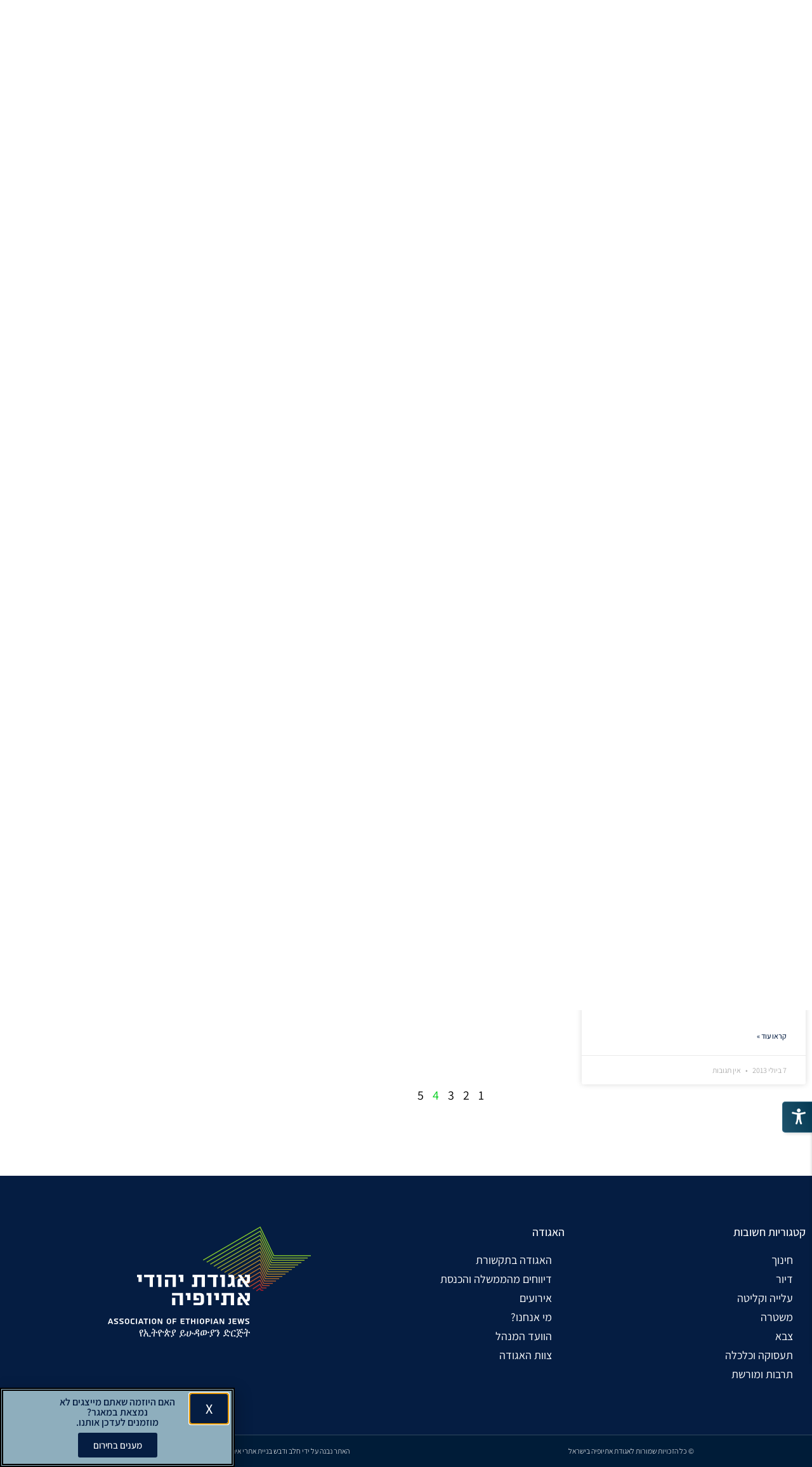

--- FILE ---
content_type: text/html; charset=UTF-8
request_url: https://iaej.co.il/category/%D7%9E%D7%99%D7%93%D7%A2-%D7%A0%D7%AA%D7%95%D7%A0%D7%99%D7%9D-%D7%95%D7%9E%D7%97%D7%A7%D7%A8%D7%99%D7%9D/%D7%9E%D7%A9%D7%98%D7%A8%D7%94-%D7%95%D7%91%D7%99%D7%98%D7%97%D7%95%D7%9F-%D7%A4%D7%A0%D7%99%D7%9D/page/4/
body_size: 21480
content:
<!DOCTYPE html>
<html dir="rtl" lang="he-IL">
<head>
	<meta charset="UTF-8">
	<meta name="viewport" content="width=device-width, initial-scale=1.0, viewport-fit=cover" />		<title>משטרה וביטחון פנים &#8211; עמוד 4 &#8211; אגודת יהודי אתיופיה בישראל</title>
<meta name='robots' content='max-image-preview:large' />
<link rel='dns-prefetch' href='//www.googletagmanager.com' />
<link rel="alternate" type="application/rss+xml" title="אגודת יהודי אתיופיה בישראל &laquo; פיד‏" href="https://iaej.co.il/feed/" />
<link rel="alternate" type="application/rss+xml" title="אגודת יהודי אתיופיה בישראל &laquo; פיד תגובות‏" href="https://iaej.co.il/comments/feed/" />
<link rel="alternate" type="application/rss+xml" title="אגודת יהודי אתיופיה בישראל &laquo; פיד מהקטגוריה משטרה וביטחון פנים" href="https://iaej.co.il/category/%d7%9e%d7%99%d7%93%d7%a2-%d7%a0%d7%aa%d7%95%d7%a0%d7%99%d7%9d-%d7%95%d7%9e%d7%97%d7%a7%d7%a8%d7%99%d7%9d/%d7%9e%d7%a9%d7%98%d7%a8%d7%94-%d7%95%d7%91%d7%99%d7%98%d7%97%d7%95%d7%9f-%d7%a4%d7%a0%d7%99%d7%9d/feed/" />
<style id='wp-img-auto-sizes-contain-inline-css'>
img:is([sizes=auto i],[sizes^="auto," i]){contain-intrinsic-size:3000px 1500px}
/*# sourceURL=wp-img-auto-sizes-contain-inline-css */
</style>
<style id='wp-emoji-styles-inline-css'>

	img.wp-smiley, img.emoji {
		display: inline !important;
		border: none !important;
		box-shadow: none !important;
		height: 1em !important;
		width: 1em !important;
		margin: 0 0.07em !important;
		vertical-align: -0.1em !important;
		background: none !important;
		padding: 0 !important;
	}
/*# sourceURL=wp-emoji-styles-inline-css */
</style>
<link rel='stylesheet' id='wp-block-library-rtl-css' href='https://iaej.co.il/wp-includes/css/dist/block-library/style-rtl.min.css?ver=6.9' media='all' />
<style id='wp-block-library-theme-inline-css'>
.wp-block-audio :where(figcaption){color:#555;font-size:13px;text-align:center}.is-dark-theme .wp-block-audio :where(figcaption){color:#ffffffa6}.wp-block-audio{margin:0 0 1em}.wp-block-code{border:1px solid #ccc;border-radius:4px;font-family:Menlo,Consolas,monaco,monospace;padding:.8em 1em}.wp-block-embed :where(figcaption){color:#555;font-size:13px;text-align:center}.is-dark-theme .wp-block-embed :where(figcaption){color:#ffffffa6}.wp-block-embed{margin:0 0 1em}.blocks-gallery-caption{color:#555;font-size:13px;text-align:center}.is-dark-theme .blocks-gallery-caption{color:#ffffffa6}:root :where(.wp-block-image figcaption){color:#555;font-size:13px;text-align:center}.is-dark-theme :root :where(.wp-block-image figcaption){color:#ffffffa6}.wp-block-image{margin:0 0 1em}.wp-block-pullquote{border-bottom:4px solid;border-top:4px solid;color:currentColor;margin-bottom:1.75em}.wp-block-pullquote :where(cite),.wp-block-pullquote :where(footer),.wp-block-pullquote__citation{color:currentColor;font-size:.8125em;font-style:normal;text-transform:uppercase}.wp-block-quote{border-left:.25em solid;margin:0 0 1.75em;padding-left:1em}.wp-block-quote cite,.wp-block-quote footer{color:currentColor;font-size:.8125em;font-style:normal;position:relative}.wp-block-quote:where(.has-text-align-right){border-left:none;border-right:.25em solid;padding-left:0;padding-right:1em}.wp-block-quote:where(.has-text-align-center){border:none;padding-left:0}.wp-block-quote.is-large,.wp-block-quote.is-style-large,.wp-block-quote:where(.is-style-plain){border:none}.wp-block-search .wp-block-search__label{font-weight:700}.wp-block-search__button{border:1px solid #ccc;padding:.375em .625em}:where(.wp-block-group.has-background){padding:1.25em 2.375em}.wp-block-separator.has-css-opacity{opacity:.4}.wp-block-separator{border:none;border-bottom:2px solid;margin-left:auto;margin-right:auto}.wp-block-separator.has-alpha-channel-opacity{opacity:1}.wp-block-separator:not(.is-style-wide):not(.is-style-dots){width:100px}.wp-block-separator.has-background:not(.is-style-dots){border-bottom:none;height:1px}.wp-block-separator.has-background:not(.is-style-wide):not(.is-style-dots){height:2px}.wp-block-table{margin:0 0 1em}.wp-block-table td,.wp-block-table th{word-break:normal}.wp-block-table :where(figcaption){color:#555;font-size:13px;text-align:center}.is-dark-theme .wp-block-table :where(figcaption){color:#ffffffa6}.wp-block-video :where(figcaption){color:#555;font-size:13px;text-align:center}.is-dark-theme .wp-block-video :where(figcaption){color:#ffffffa6}.wp-block-video{margin:0 0 1em}:root :where(.wp-block-template-part.has-background){margin-bottom:0;margin-top:0;padding:1.25em 2.375em}
/*# sourceURL=/wp-includes/css/dist/block-library/theme.min.css */
</style>
<style id='classic-theme-styles-inline-css'>
/*! This file is auto-generated */
.wp-block-button__link{color:#fff;background-color:#32373c;border-radius:9999px;box-shadow:none;text-decoration:none;padding:calc(.667em + 2px) calc(1.333em + 2px);font-size:1.125em}.wp-block-file__button{background:#32373c;color:#fff;text-decoration:none}
/*# sourceURL=/wp-includes/css/classic-themes.min.css */
</style>
<link rel='stylesheet' id='twenty-twenty-one-custom-color-overrides-css' href='https://iaej.co.il/wp-content/themes/twentytwentyone/assets/css/custom-color-overrides.css?ver=2.7' media='all' />
<style id='twenty-twenty-one-custom-color-overrides-inline-css'>
:root .editor-styles-wrapper{--global--color-background: #ffffff;--global--color-primary: #000;--global--color-secondary: #000;--button--color-background: #000;--button--color-text-hover: #000;}
/*# sourceURL=twenty-twenty-one-custom-color-overrides-inline-css */
</style>
<style id='global-styles-inline-css'>
:root{--wp--preset--aspect-ratio--square: 1;--wp--preset--aspect-ratio--4-3: 4/3;--wp--preset--aspect-ratio--3-4: 3/4;--wp--preset--aspect-ratio--3-2: 3/2;--wp--preset--aspect-ratio--2-3: 2/3;--wp--preset--aspect-ratio--16-9: 16/9;--wp--preset--aspect-ratio--9-16: 9/16;--wp--preset--color--black: #000000;--wp--preset--color--cyan-bluish-gray: #abb8c3;--wp--preset--color--white: #FFFFFF;--wp--preset--color--pale-pink: #f78da7;--wp--preset--color--vivid-red: #cf2e2e;--wp--preset--color--luminous-vivid-orange: #ff6900;--wp--preset--color--luminous-vivid-amber: #fcb900;--wp--preset--color--light-green-cyan: #7bdcb5;--wp--preset--color--vivid-green-cyan: #00d084;--wp--preset--color--pale-cyan-blue: #8ed1fc;--wp--preset--color--vivid-cyan-blue: #0693e3;--wp--preset--color--vivid-purple: #9b51e0;--wp--preset--color--dark-gray: #28303D;--wp--preset--color--gray: #39414D;--wp--preset--color--green: #D1E4DD;--wp--preset--color--blue: #D1DFE4;--wp--preset--color--purple: #D1D1E4;--wp--preset--color--red: #E4D1D1;--wp--preset--color--orange: #E4DAD1;--wp--preset--color--yellow: #EEEADD;--wp--preset--gradient--vivid-cyan-blue-to-vivid-purple: linear-gradient(135deg,rgb(6,147,227) 0%,rgb(155,81,224) 100%);--wp--preset--gradient--light-green-cyan-to-vivid-green-cyan: linear-gradient(135deg,rgb(122,220,180) 0%,rgb(0,208,130) 100%);--wp--preset--gradient--luminous-vivid-amber-to-luminous-vivid-orange: linear-gradient(135deg,rgb(252,185,0) 0%,rgb(255,105,0) 100%);--wp--preset--gradient--luminous-vivid-orange-to-vivid-red: linear-gradient(135deg,rgb(255,105,0) 0%,rgb(207,46,46) 100%);--wp--preset--gradient--very-light-gray-to-cyan-bluish-gray: linear-gradient(135deg,rgb(238,238,238) 0%,rgb(169,184,195) 100%);--wp--preset--gradient--cool-to-warm-spectrum: linear-gradient(135deg,rgb(74,234,220) 0%,rgb(151,120,209) 20%,rgb(207,42,186) 40%,rgb(238,44,130) 60%,rgb(251,105,98) 80%,rgb(254,248,76) 100%);--wp--preset--gradient--blush-light-purple: linear-gradient(135deg,rgb(255,206,236) 0%,rgb(152,150,240) 100%);--wp--preset--gradient--blush-bordeaux: linear-gradient(135deg,rgb(254,205,165) 0%,rgb(254,45,45) 50%,rgb(107,0,62) 100%);--wp--preset--gradient--luminous-dusk: linear-gradient(135deg,rgb(255,203,112) 0%,rgb(199,81,192) 50%,rgb(65,88,208) 100%);--wp--preset--gradient--pale-ocean: linear-gradient(135deg,rgb(255,245,203) 0%,rgb(182,227,212) 50%,rgb(51,167,181) 100%);--wp--preset--gradient--electric-grass: linear-gradient(135deg,rgb(202,248,128) 0%,rgb(113,206,126) 100%);--wp--preset--gradient--midnight: linear-gradient(135deg,rgb(2,3,129) 0%,rgb(40,116,252) 100%);--wp--preset--gradient--purple-to-yellow: linear-gradient(160deg, #D1D1E4 0%, #EEEADD 100%);--wp--preset--gradient--yellow-to-purple: linear-gradient(160deg, #EEEADD 0%, #D1D1E4 100%);--wp--preset--gradient--green-to-yellow: linear-gradient(160deg, #D1E4DD 0%, #EEEADD 100%);--wp--preset--gradient--yellow-to-green: linear-gradient(160deg, #EEEADD 0%, #D1E4DD 100%);--wp--preset--gradient--red-to-yellow: linear-gradient(160deg, #E4D1D1 0%, #EEEADD 100%);--wp--preset--gradient--yellow-to-red: linear-gradient(160deg, #EEEADD 0%, #E4D1D1 100%);--wp--preset--gradient--purple-to-red: linear-gradient(160deg, #D1D1E4 0%, #E4D1D1 100%);--wp--preset--gradient--red-to-purple: linear-gradient(160deg, #E4D1D1 0%, #D1D1E4 100%);--wp--preset--font-size--small: 18px;--wp--preset--font-size--medium: 20px;--wp--preset--font-size--large: 24px;--wp--preset--font-size--x-large: 42px;--wp--preset--font-size--extra-small: 16px;--wp--preset--font-size--normal: 20px;--wp--preset--font-size--extra-large: 40px;--wp--preset--font-size--huge: 96px;--wp--preset--font-size--gigantic: 144px;--wp--preset--spacing--20: 0.44rem;--wp--preset--spacing--30: 0.67rem;--wp--preset--spacing--40: 1rem;--wp--preset--spacing--50: 1.5rem;--wp--preset--spacing--60: 2.25rem;--wp--preset--spacing--70: 3.38rem;--wp--preset--spacing--80: 5.06rem;--wp--preset--shadow--natural: 6px 6px 9px rgba(0, 0, 0, 0.2);--wp--preset--shadow--deep: 12px 12px 50px rgba(0, 0, 0, 0.4);--wp--preset--shadow--sharp: 6px 6px 0px rgba(0, 0, 0, 0.2);--wp--preset--shadow--outlined: 6px 6px 0px -3px rgb(255, 255, 255), 6px 6px rgb(0, 0, 0);--wp--preset--shadow--crisp: 6px 6px 0px rgb(0, 0, 0);}:where(.is-layout-flex){gap: 0.5em;}:where(.is-layout-grid){gap: 0.5em;}body .is-layout-flex{display: flex;}.is-layout-flex{flex-wrap: wrap;align-items: center;}.is-layout-flex > :is(*, div){margin: 0;}body .is-layout-grid{display: grid;}.is-layout-grid > :is(*, div){margin: 0;}:where(.wp-block-columns.is-layout-flex){gap: 2em;}:where(.wp-block-columns.is-layout-grid){gap: 2em;}:where(.wp-block-post-template.is-layout-flex){gap: 1.25em;}:where(.wp-block-post-template.is-layout-grid){gap: 1.25em;}.has-black-color{color: var(--wp--preset--color--black) !important;}.has-cyan-bluish-gray-color{color: var(--wp--preset--color--cyan-bluish-gray) !important;}.has-white-color{color: var(--wp--preset--color--white) !important;}.has-pale-pink-color{color: var(--wp--preset--color--pale-pink) !important;}.has-vivid-red-color{color: var(--wp--preset--color--vivid-red) !important;}.has-luminous-vivid-orange-color{color: var(--wp--preset--color--luminous-vivid-orange) !important;}.has-luminous-vivid-amber-color{color: var(--wp--preset--color--luminous-vivid-amber) !important;}.has-light-green-cyan-color{color: var(--wp--preset--color--light-green-cyan) !important;}.has-vivid-green-cyan-color{color: var(--wp--preset--color--vivid-green-cyan) !important;}.has-pale-cyan-blue-color{color: var(--wp--preset--color--pale-cyan-blue) !important;}.has-vivid-cyan-blue-color{color: var(--wp--preset--color--vivid-cyan-blue) !important;}.has-vivid-purple-color{color: var(--wp--preset--color--vivid-purple) !important;}.has-black-background-color{background-color: var(--wp--preset--color--black) !important;}.has-cyan-bluish-gray-background-color{background-color: var(--wp--preset--color--cyan-bluish-gray) !important;}.has-white-background-color{background-color: var(--wp--preset--color--white) !important;}.has-pale-pink-background-color{background-color: var(--wp--preset--color--pale-pink) !important;}.has-vivid-red-background-color{background-color: var(--wp--preset--color--vivid-red) !important;}.has-luminous-vivid-orange-background-color{background-color: var(--wp--preset--color--luminous-vivid-orange) !important;}.has-luminous-vivid-amber-background-color{background-color: var(--wp--preset--color--luminous-vivid-amber) !important;}.has-light-green-cyan-background-color{background-color: var(--wp--preset--color--light-green-cyan) !important;}.has-vivid-green-cyan-background-color{background-color: var(--wp--preset--color--vivid-green-cyan) !important;}.has-pale-cyan-blue-background-color{background-color: var(--wp--preset--color--pale-cyan-blue) !important;}.has-vivid-cyan-blue-background-color{background-color: var(--wp--preset--color--vivid-cyan-blue) !important;}.has-vivid-purple-background-color{background-color: var(--wp--preset--color--vivid-purple) !important;}.has-black-border-color{border-color: var(--wp--preset--color--black) !important;}.has-cyan-bluish-gray-border-color{border-color: var(--wp--preset--color--cyan-bluish-gray) !important;}.has-white-border-color{border-color: var(--wp--preset--color--white) !important;}.has-pale-pink-border-color{border-color: var(--wp--preset--color--pale-pink) !important;}.has-vivid-red-border-color{border-color: var(--wp--preset--color--vivid-red) !important;}.has-luminous-vivid-orange-border-color{border-color: var(--wp--preset--color--luminous-vivid-orange) !important;}.has-luminous-vivid-amber-border-color{border-color: var(--wp--preset--color--luminous-vivid-amber) !important;}.has-light-green-cyan-border-color{border-color: var(--wp--preset--color--light-green-cyan) !important;}.has-vivid-green-cyan-border-color{border-color: var(--wp--preset--color--vivid-green-cyan) !important;}.has-pale-cyan-blue-border-color{border-color: var(--wp--preset--color--pale-cyan-blue) !important;}.has-vivid-cyan-blue-border-color{border-color: var(--wp--preset--color--vivid-cyan-blue) !important;}.has-vivid-purple-border-color{border-color: var(--wp--preset--color--vivid-purple) !important;}.has-vivid-cyan-blue-to-vivid-purple-gradient-background{background: var(--wp--preset--gradient--vivid-cyan-blue-to-vivid-purple) !important;}.has-light-green-cyan-to-vivid-green-cyan-gradient-background{background: var(--wp--preset--gradient--light-green-cyan-to-vivid-green-cyan) !important;}.has-luminous-vivid-amber-to-luminous-vivid-orange-gradient-background{background: var(--wp--preset--gradient--luminous-vivid-amber-to-luminous-vivid-orange) !important;}.has-luminous-vivid-orange-to-vivid-red-gradient-background{background: var(--wp--preset--gradient--luminous-vivid-orange-to-vivid-red) !important;}.has-very-light-gray-to-cyan-bluish-gray-gradient-background{background: var(--wp--preset--gradient--very-light-gray-to-cyan-bluish-gray) !important;}.has-cool-to-warm-spectrum-gradient-background{background: var(--wp--preset--gradient--cool-to-warm-spectrum) !important;}.has-blush-light-purple-gradient-background{background: var(--wp--preset--gradient--blush-light-purple) !important;}.has-blush-bordeaux-gradient-background{background: var(--wp--preset--gradient--blush-bordeaux) !important;}.has-luminous-dusk-gradient-background{background: var(--wp--preset--gradient--luminous-dusk) !important;}.has-pale-ocean-gradient-background{background: var(--wp--preset--gradient--pale-ocean) !important;}.has-electric-grass-gradient-background{background: var(--wp--preset--gradient--electric-grass) !important;}.has-midnight-gradient-background{background: var(--wp--preset--gradient--midnight) !important;}.has-small-font-size{font-size: var(--wp--preset--font-size--small) !important;}.has-medium-font-size{font-size: var(--wp--preset--font-size--medium) !important;}.has-large-font-size{font-size: var(--wp--preset--font-size--large) !important;}.has-x-large-font-size{font-size: var(--wp--preset--font-size--x-large) !important;}
:where(.wp-block-post-template.is-layout-flex){gap: 1.25em;}:where(.wp-block-post-template.is-layout-grid){gap: 1.25em;}
:where(.wp-block-term-template.is-layout-flex){gap: 1.25em;}:where(.wp-block-term-template.is-layout-grid){gap: 1.25em;}
:where(.wp-block-columns.is-layout-flex){gap: 2em;}:where(.wp-block-columns.is-layout-grid){gap: 2em;}
:root :where(.wp-block-pullquote){font-size: 1.5em;line-height: 1.6;}
/*# sourceURL=global-styles-inline-css */
</style>
<link rel='stylesheet' id='admin-style-css' href='https://iaej.co.il/wp-content/plugins/accessibility/assets//css/admin-style.css?ver=1.0.6' media='all' />
<link rel='stylesheet' id='contact-form-7-css' href='https://iaej.co.il/wp-content/plugins/contact-form-7/includes/css/styles.css?ver=6.1.4' media='all' />
<link rel='stylesheet' id='contact-form-7-rtl-css' href='https://iaej.co.il/wp-content/plugins/contact-form-7/includes/css/styles-rtl.css?ver=6.1.4' media='all' />
<link rel='stylesheet' id='rs-plugin-settings-css' href='https://iaej.co.il/wp-content/plugins/revslider/public/assets/css/settings.css?ver=5.4.7.4' media='all' />
<style id='rs-plugin-settings-inline-css'>
#rs-demo-id {}
/*# sourceURL=rs-plugin-settings-inline-css */
</style>
<link rel='stylesheet' id='mc4wp-form-themes-css' href='https://iaej.co.il/wp-content/plugins/mailchimp-for-wp/assets/css/form-themes.css?ver=4.10.9' media='all' />
<link rel='stylesheet' id='twenty-twenty-one-style-rtl-css' href='https://iaej.co.il/wp-content/themes/twentytwentyone/style-rtl.css?ver=2.7' media='all' />
<style id='twenty-twenty-one-style-inline-css'>
body,input,textarea,button,.button,.faux-button,.wp-block-button__link,.wp-block-file__button,.has-drop-cap:not(:focus)::first-letter,.entry-content .wp-block-archives,.entry-content .wp-block-categories,.entry-content .wp-block-cover-image,.entry-content .wp-block-latest-comments,.entry-content .wp-block-latest-posts,.entry-content .wp-block-pullquote,.entry-content .wp-block-quote.is-large,.entry-content .wp-block-quote.is-style-large,.entry-content .wp-block-archives *,.entry-content .wp-block-categories *,.entry-content .wp-block-latest-posts *,.entry-content .wp-block-latest-comments *,.entry-content p,.entry-content ol,.entry-content ul,.entry-content dl,.entry-content dt,.entry-content cite,.entry-content figcaption,.entry-content .wp-caption-text,.comment-content p,.comment-content ol,.comment-content ul,.comment-content dl,.comment-content dt,.comment-content cite,.comment-content figcaption,.comment-content .wp-caption-text,.widget_text p,.widget_text ol,.widget_text ul,.widget_text dl,.widget_text dt,.widget-content .rssSummary,.widget-content cite,.widget-content figcaption,.widget-content .wp-caption-text { font-family: 'Arial Hebrew',Arial,sans-serif; }
:root{--global--color-background: #ffffff;--global--color-primary: #000;--global--color-secondary: #000;--button--color-background: #000;--button--color-text-hover: #000;}
/*# sourceURL=twenty-twenty-one-style-inline-css */
</style>
<link rel='stylesheet' id='twenty-twenty-one-print-style-css' href='https://iaej.co.il/wp-content/themes/twentytwentyone/assets/css/print.css?ver=2.7' media='print' />
<link rel='stylesheet' id='elementor-frontend-css' href='https://iaej.co.il/wp-content/plugins/elementor/assets/css/frontend.min.css?ver=3.34.0' media='all' />
<link rel='stylesheet' id='widget-heading-css' href='https://iaej.co.il/wp-content/plugins/elementor/assets/css/widget-heading-rtl.min.css?ver=3.34.0' media='all' />
<link rel='stylesheet' id='e-popup-css' href='https://iaej.co.il/wp-content/plugins/elementor-pro/assets/css/conditionals/popup.min.css?ver=3.34.0' media='all' />
<link rel='stylesheet' id='widget-spacer-css' href='https://iaej.co.il/wp-content/plugins/elementor/assets/css/widget-spacer-rtl.min.css?ver=3.34.0' media='all' />
<link rel='stylesheet' id='widget-image-css' href='https://iaej.co.il/wp-content/plugins/elementor/assets/css/widget-image-rtl.min.css?ver=3.34.0' media='all' />
<link rel='stylesheet' id='widget-nav-menu-css' href='https://iaej.co.il/wp-content/plugins/elementor-pro/assets/css/widget-nav-menu-rtl.min.css?ver=3.34.0' media='all' />
<link rel='stylesheet' id='widget-social-icons-css' href='https://iaej.co.il/wp-content/plugins/elementor/assets/css/widget-social-icons-rtl.min.css?ver=3.34.0' media='all' />
<link rel='stylesheet' id='e-apple-webkit-css' href='https://iaej.co.il/wp-content/plugins/elementor/assets/css/conditionals/apple-webkit.min.css?ver=3.34.0' media='all' />
<link rel='stylesheet' id='widget-posts-css' href='https://iaej.co.il/wp-content/plugins/elementor-pro/assets/css/widget-posts-rtl.min.css?ver=3.34.0' media='all' />
<link rel='stylesheet' id='elementor-post-99572-css' href='https://iaej.co.il/wp-content/uploads/elementor/css/post-99572.css?ver=1767117773' media='all' />
<link rel='stylesheet' id='elementor-post-101370-css' href='https://iaej.co.il/wp-content/uploads/elementor/css/post-101370.css?ver=1767117773' media='all' />
<link rel='stylesheet' id='elementor-post-101272-css' href='https://iaej.co.il/wp-content/uploads/elementor/css/post-101272.css?ver=1767117773' media='all' />
<link rel='stylesheet' id='elementor-post-99581-css' href='https://iaej.co.il/wp-content/uploads/elementor/css/post-99581.css?ver=1767117773' media='all' />
<link rel='stylesheet' id='elementor-post-99733-css' href='https://iaej.co.il/wp-content/uploads/elementor/css/post-99733.css?ver=1767117773' media='all' />
<link rel='stylesheet' id='elementor-post-99848-css' href='https://iaej.co.il/wp-content/uploads/elementor/css/post-99848.css?ver=1767117819' media='all' />
<link rel='stylesheet' id='elementor-gf-local-assistant-css' href='https://iaej.co.il/wp-content/uploads/elementor/google-fonts/css/assistant.css?ver=1742713346' media='all' />
<script src="https://iaej.co.il/wp-includes/js/jquery/jquery.min.js?ver=3.7.1" id="jquery-core-js"></script>
<script src="https://iaej.co.il/wp-includes/js/jquery/jquery-migrate.min.js?ver=3.4.1" id="jquery-migrate-js"></script>
<script src="https://iaej.co.il/wp-content/plugins/revslider/public/assets/js/jquery.themepunch.tools.min.js?ver=5.4.7.4" id="tp-tools-js"></script>
<script src="https://iaej.co.il/wp-content/plugins/revslider/public/assets/js/jquery.themepunch.revolution.min.js?ver=5.4.7.4" id="revmin-js"></script>
<script id="twenty-twenty-one-ie11-polyfills-js-after">
( Element.prototype.matches && Element.prototype.closest && window.NodeList && NodeList.prototype.forEach ) || document.write( '<script src="https://iaej.co.il/wp-content/themes/twentytwentyone/assets/js/polyfills.js?ver=2.7"></scr' + 'ipt>' );
//# sourceURL=twenty-twenty-one-ie11-polyfills-js-after
</script>
<script src="https://iaej.co.il/wp-content/themes/twentytwentyone/assets/js/primary-navigation.js?ver=2.7" id="twenty-twenty-one-primary-navigation-script-js" defer data-wp-strategy="defer"></script>

<!-- Google tag (gtag.js) snippet added by Site Kit -->
<!-- Google Analytics snippet added by Site Kit -->
<script src="https://www.googletagmanager.com/gtag/js?id=GT-WBTV98B" id="google_gtagjs-js" async></script>
<script id="google_gtagjs-js-after">
window.dataLayer = window.dataLayer || [];function gtag(){dataLayer.push(arguments);}
gtag("set","linker",{"domains":["iaej.co.il"]});
gtag("js", new Date());
gtag("set", "developer_id.dZTNiMT", true);
gtag("config", "GT-WBTV98B");
//# sourceURL=google_gtagjs-js-after
</script>
<link rel="https://api.w.org/" href="https://iaej.co.il/wp-json/" /><link rel="alternate" title="JSON" type="application/json" href="https://iaej.co.il/wp-json/wp/v2/categories/281" /><link rel="EditURI" type="application/rsd+xml" title="RSD" href="https://iaej.co.il/xmlrpc.php?rsd" />
<meta name="generator" content="WordPress 6.9" />
<meta name="generator" content="Site Kit by Google 1.168.0" /><meta name="generator" content="Elementor 3.34.0; features: e_font_icon_svg, additional_custom_breakpoints; settings: css_print_method-external, google_font-enabled, font_display-auto">
<style>.recentcomments a{display:inline !important;padding:0 !important;margin:0 !important;}</style>			<style>
				.e-con.e-parent:nth-of-type(n+4):not(.e-lazyloaded):not(.e-no-lazyload),
				.e-con.e-parent:nth-of-type(n+4):not(.e-lazyloaded):not(.e-no-lazyload) * {
					background-image: none !important;
				}
				@media screen and (max-height: 1024px) {
					.e-con.e-parent:nth-of-type(n+3):not(.e-lazyloaded):not(.e-no-lazyload),
					.e-con.e-parent:nth-of-type(n+3):not(.e-lazyloaded):not(.e-no-lazyload) * {
						background-image: none !important;
					}
				}
				@media screen and (max-height: 640px) {
					.e-con.e-parent:nth-of-type(n+2):not(.e-lazyloaded):not(.e-no-lazyload),
					.e-con.e-parent:nth-of-type(n+2):not(.e-lazyloaded):not(.e-no-lazyload) * {
						background-image: none !important;
					}
				}
			</style>
			<style id="custom-background-css">
body.custom-background { background-color: #ffffff; }
</style>
	<meta name="generator" content="Powered by Slider Revolution 5.4.7.4 - responsive, Mobile-Friendly Slider Plugin for WordPress with comfortable drag and drop interface." />
<link rel="icon" href="https://iaej.co.il/wp-content/uploads/2018/12/cropped-לוגו-אגודת-יהודי-אתיופיה-2-32x32.png" sizes="32x32" />
<link rel="icon" href="https://iaej.co.il/wp-content/uploads/2018/12/cropped-לוגו-אגודת-יהודי-אתיופיה-2-192x192.png" sizes="192x192" />
<link rel="apple-touch-icon" href="https://iaej.co.il/wp-content/uploads/2018/12/cropped-לוגו-אגודת-יהודי-אתיופיה-2-180x180.png" />
<meta name="msapplication-TileImage" content="https://iaej.co.il/wp-content/uploads/2018/12/cropped-לוגו-אגודת-יהודי-אתיופיה-2-270x270.png" />
<script type="text/javascript">function setREVStartSize(e){									
						try{ e.c=jQuery(e.c);var i=jQuery(window).width(),t=9999,r=0,n=0,l=0,f=0,s=0,h=0;
							if(e.responsiveLevels&&(jQuery.each(e.responsiveLevels,function(e,f){f>i&&(t=r=f,l=e),i>f&&f>r&&(r=f,n=e)}),t>r&&(l=n)),f=e.gridheight[l]||e.gridheight[0]||e.gridheight,s=e.gridwidth[l]||e.gridwidth[0]||e.gridwidth,h=i/s,h=h>1?1:h,f=Math.round(h*f),"fullscreen"==e.sliderLayout){var u=(e.c.width(),jQuery(window).height());if(void 0!=e.fullScreenOffsetContainer){var c=e.fullScreenOffsetContainer.split(",");if (c) jQuery.each(c,function(e,i){u=jQuery(i).length>0?u-jQuery(i).outerHeight(!0):u}),e.fullScreenOffset.split("%").length>1&&void 0!=e.fullScreenOffset&&e.fullScreenOffset.length>0?u-=jQuery(window).height()*parseInt(e.fullScreenOffset,0)/100:void 0!=e.fullScreenOffset&&e.fullScreenOffset.length>0&&(u-=parseInt(e.fullScreenOffset,0))}f=u}else void 0!=e.minHeight&&f<e.minHeight&&(f=e.minHeight);e.c.closest(".rev_slider_wrapper").css({height:f})					
						}catch(d){console.log("Failure at Presize of Slider:"+d)}						
					};</script>
		<style id="wp-custom-css">
			.mc4wp-form-theme input[type=date], .mc4wp-form-theme input[type=email], .mc4wp-form-theme input[type=tel], .mc4wp-form-theme input[type=text], .mc4wp-form-theme input[type=url], .mc4wp-form-theme select, .mc4wp-form-theme textarea, input[type=submit]:not(:hover):not(:active):not(.has-text-color) {
    margin: 20px auto;
    direction: rtl;
}
.pum-overlay * .mc4wp-form-fields {
 
    border: none;
}		</style>
		</head>
<body class="rtl archive paged category category-281 custom-background wp-custom-logo wp-embed-responsive paged-4 category-paged-4 wp-theme-twentytwentyone is-light-theme has-background-white no-js hfeed has-main-navigation elementor-page-99848 elementor-default elementor-template-full-width elementor-kit-99572">
		<header data-elementor-type="header" data-elementor-id="99581" class="elementor elementor-99581 elementor-location-header" data-elementor-post-type="elementor_library">
					<section class="elementor-section elementor-top-section elementor-element elementor-element-5e1530c elementor-section-full_width elementor-section-height-default elementor-section-height-default" data-id="5e1530c" data-element_type="section" data-settings="{&quot;background_background&quot;:&quot;classic&quot;}">
						<div class="elementor-container elementor-column-gap-default">
					<div class="elementor-column elementor-col-33 elementor-top-column elementor-element elementor-element-fbcec40" data-id="fbcec40" data-element_type="column">
			<div class="elementor-widget-wrap elementor-element-populated">
						<div class="elementor-element elementor-element-c7dbf38 elementor-widget elementor-widget-theme-site-logo elementor-widget-image" data-id="c7dbf38" data-element_type="widget" data-widget_type="theme-site-logo.default">
											<a href="https://iaej.co.il">
			<img fetchpriority="high" width="850" height="465" src="https://iaej.co.il/wp-content/uploads/2018/06/יהודי-אתיופיה.png" class="attachment-full size-full wp-image-15262" alt="לוגו: אגודת יהודי אתיופיה" srcset="https://iaej.co.il/wp-content/uploads/2018/06/יהודי-אתיופיה.png 850w, https://iaej.co.il/wp-content/uploads/2018/06/יהודי-אתיופיה-150x82.png 150w, https://iaej.co.il/wp-content/uploads/2018/06/יהודי-אתיופיה-300x164.png 300w, https://iaej.co.il/wp-content/uploads/2018/06/יהודי-אתיופיה-768x420.png 768w, https://iaej.co.il/wp-content/uploads/2018/06/יהודי-אתיופיה-580x317.png 580w" sizes="(max-width: 850px) 100vw, 850px" style="width:100%;height:54.71%;max-width:850px" />				</a>
											</div>
					</div>
		</div>
				<div class="elementor-column elementor-col-33 elementor-top-column elementor-element elementor-element-fc9eeb5" data-id="fc9eeb5" data-element_type="column">
			<div class="elementor-widget-wrap elementor-element-populated">
						<div class="elementor-element elementor-element-dae1486 elementor-nav-menu__align-justify elementor-nav-menu--stretch elementor-nav-menu__text-align-center elementor-widget__width-initial elementor-nav-menu--dropdown-tablet elementor-nav-menu--toggle elementor-nav-menu--burger elementor-widget elementor-widget-nav-menu" data-id="dae1486" data-element_type="widget" data-settings="{&quot;full_width&quot;:&quot;stretch&quot;,&quot;layout&quot;:&quot;horizontal&quot;,&quot;submenu_icon&quot;:{&quot;value&quot;:&quot;&lt;svg aria-hidden=\&quot;true\&quot; class=\&quot;e-font-icon-svg e-fas-caret-down\&quot; viewBox=\&quot;0 0 320 512\&quot; xmlns=\&quot;http:\/\/www.w3.org\/2000\/svg\&quot;&gt;&lt;path d=\&quot;M31.3 192h257.3c17.8 0 26.7 21.5 14.1 34.1L174.1 354.8c-7.8 7.8-20.5 7.8-28.3 0L17.2 226.1C4.6 213.5 13.5 192 31.3 192z\&quot;&gt;&lt;\/path&gt;&lt;\/svg&gt;&quot;,&quot;library&quot;:&quot;fa-solid&quot;},&quot;toggle&quot;:&quot;burger&quot;}" data-widget_type="nav-menu.default">
								<nav aria-label="Menu" class="elementor-nav-menu--main elementor-nav-menu__container elementor-nav-menu--layout-horizontal e--pointer-underline e--animation-fade">
				<ul id="menu-1-dae1486" class="elementor-nav-menu"><li class="menu-item menu-item-type-post_type menu-item-object-page menu-item-home menu-item-14893"><a href="https://iaej.co.il/" class="elementor-item">דף הבית</a></li>
<li class="menu-item menu-item-type-custom menu-item-object-custom menu-item-has-children menu-item-14896"><a href="#" class="elementor-item elementor-item-anchor">אודותינו</a>
<ul class="sub-menu elementor-nav-menu--dropdown">
	<li class="menu-item menu-item-type-post_type menu-item-object-page menu-item-14897"><a href="https://iaej.co.il/%d7%a2%d7%9c-%d7%94%d7%90%d7%92%d7%95%d7%93%d7%94/" class="elementor-sub-item">מי אנחנו?</a></li>
	<li class="menu-item menu-item-type-post_type menu-item-object-page menu-item-14898"><a href="https://iaej.co.il/%d7%97%d7%91%d7%a8%d7%99-%d7%94%d7%a0%d7%94%d7%9c%d7%94/" class="elementor-sub-item">הוועד המנהל</a></li>
	<li class="menu-item menu-item-type-post_type menu-item-object-page menu-item-14899"><a href="https://iaej.co.il/%d7%a6%d7%95%d7%95%d7%aa-%d7%94%d7%90%d7%a8%d7%92%d7%95%d7%9f/" class="elementor-sub-item">צוות האגודה</a></li>
	<li class="menu-item menu-item-type-post_type menu-item-object-page menu-item-100143"><a href="https://iaej.co.il/%d7%aa%d7%95%d7%a8%d7%9e%d7%99%d7%9d-%d7%a9%d7%95%d7%aa%d7%a4%d7%99%d7%9d/" class="elementor-sub-item">תורמים שותפים</a></li>
</ul>
</li>
<li class="menu-item menu-item-type-custom menu-item-object-custom menu-item-has-children menu-item-14900"><a href="#" class="elementor-item elementor-item-anchor">מידע, נתונים ומחקרים</a>
<ul class="sub-menu elementor-nav-menu--dropdown">
	<li class="menu-item menu-item-type-post_type menu-item-object-page menu-item-has-children menu-item-14888"><a href="https://iaej.co.il/category/%d7%9e%d7%99%d7%93%d7%a2-%d7%a0%d7%aa%d7%95%d7%a0%d7%99%d7%9d-%d7%95%d7%9e%d7%97%d7%a7%d7%a8%d7%99%d7%9d/%d7%a0%d7%aa%d7%95%d7%a0%d7%99%d7%9d-%d7%95%d7%9e%d7%97%d7%a7%d7%a8%d7%99%d7%9d-%d7%97%d7%99%d7%a6%d7%95%d7%a0%d7%99%d7%99%d7%9d/" class="elementor-sub-item">כללי</a>
	<ul class="sub-menu elementor-nav-menu--dropdown">
		<li class="menu-item menu-item-type-post_type menu-item-object-page menu-item-14976"><a href="https://iaej.co.il/category/%d7%9e%d7%99%d7%93%d7%a2-%d7%a0%d7%aa%d7%95%d7%a0%d7%99%d7%9d-%d7%95%d7%9e%d7%97%d7%a7%d7%a8%d7%99%d7%9d/%d7%a0%d7%aa%d7%95%d7%a0%d7%99%d7%9d-%d7%95%d7%9e%d7%97%d7%a7%d7%a8%d7%99%d7%9d-%d7%97%d7%99%d7%a6%d7%95%d7%a0%d7%99%d7%99%d7%9d/%d7%9e%d7%99%d7%93%d7%a2-%d7%9b%d7%9c%d7%9c%d7%99/" class="elementor-sub-item">כללי – מחקרים</a></li>
		<li class="menu-item menu-item-type-post_type menu-item-object-page menu-item-14975"><a href="https://iaej.co.il/category/%d7%9e%d7%99%d7%93%d7%a2-%d7%a0%d7%aa%d7%95%d7%a0%d7%99%d7%9d-%d7%95%d7%9e%d7%97%d7%a7%d7%a8%d7%99%d7%9d/%d7%a0%d7%aa%d7%95%d7%a0%d7%99%d7%9d-%d7%95%d7%9e%d7%97%d7%a7%d7%a8%d7%99%d7%9d-%d7%97%d7%99%d7%a6%d7%95%d7%a0%d7%99%d7%99%d7%9d/info/" class="elementor-sub-item">כללי – קישורים שימושיים וזכויות</a></li>
	</ul>
</li>
	<li class="menu-item menu-item-type-post_type menu-item-object-page menu-item-has-children menu-item-14891"><a href="https://iaej.co.il/category/%d7%9e%d7%99%d7%93%d7%a2-%d7%a0%d7%aa%d7%95%d7%a0%d7%99%d7%9d-%d7%95%d7%9e%d7%97%d7%a7%d7%a8%d7%99%d7%9d/%d7%97%d7%99%d7%a0%d7%95%d7%9a/" class="elementor-sub-item">חינוך</a>
	<ul class="sub-menu elementor-nav-menu--dropdown">
		<li class="menu-item menu-item-type-post_type menu-item-object-page menu-item-14978"><a href="https://iaej.co.il/category/%d7%9e%d7%99%d7%93%d7%a2-%d7%a0%d7%aa%d7%95%d7%a0%d7%99%d7%9d-%d7%95%d7%9e%d7%97%d7%a7%d7%a8%d7%99%d7%9d/%d7%97%d7%99%d7%a0%d7%95%d7%9a/%d7%97%d7%99%d7%a0%d7%95%d7%9a-%d7%9e%d7%97%d7%a7%d7%a8%d7%99-%d7%90%d7%92%d7%95%d7%93%d7%94/" class="elementor-sub-item">חינוך – מחקרים של האגודה</a></li>
		<li class="menu-item menu-item-type-post_type menu-item-object-page menu-item-14977"><a href="https://iaej.co.il/category/%d7%9e%d7%99%d7%93%d7%a2-%d7%a0%d7%aa%d7%95%d7%a0%d7%99%d7%9d-%d7%95%d7%9e%d7%97%d7%a7%d7%a8%d7%99%d7%9d/%d7%97%d7%99%d7%a0%d7%95%d7%9a/%d7%97%d7%99%d7%a0%d7%95%d7%9a-%d7%9b%d7%aa%d7%91%d7%95%d7%aa/" class="elementor-sub-item">חינוך – מחקרים חיצוניים וכתבות</a></li>
	</ul>
</li>
	<li class="menu-item menu-item-type-post_type menu-item-object-page menu-item-14890"><a href="https://iaej.co.il/category/%d7%9e%d7%99%d7%93%d7%a2-%d7%a0%d7%aa%d7%95%d7%a0%d7%99%d7%9d-%d7%95%d7%9e%d7%97%d7%a7%d7%a8%d7%99%d7%9d/%d7%93%d7%99%d7%95%d7%a8/" class="elementor-sub-item">דיור</a></li>
	<li class="menu-item menu-item-type-post_type menu-item-object-page menu-item-has-children menu-item-14892"><a href="https://iaej.co.il/category/%d7%9e%d7%99%d7%93%d7%a2-%d7%a0%d7%aa%d7%95%d7%a0%d7%99%d7%9d-%d7%95%d7%9e%d7%97%d7%a7%d7%a8%d7%99%d7%9d/%d7%a2%d7%9c%d7%99%d7%99%d7%94-%d7%95%d7%a7%d7%9c%d7%99%d7%98%d7%94-%d7%9b%d7%aa%d7%91%d7%95%d7%aa-%d7%94%d7%90%d7%aa%d7%a8/" class="elementor-sub-item">עלייה וקליטה</a>
	<ul class="sub-menu elementor-nav-menu--dropdown">
		<li class="menu-item menu-item-type-post_type menu-item-object-page menu-item-14974"><a href="https://iaej.co.il/category/%d7%9e%d7%99%d7%93%d7%a2-%d7%a0%d7%aa%d7%95%d7%a0%d7%99%d7%9d-%d7%95%d7%9e%d7%97%d7%a7%d7%a8%d7%99%d7%9d/%d7%a2%d7%9c%d7%99%d7%99%d7%94-%d7%95%d7%a7%d7%9c%d7%99%d7%98%d7%94-%d7%9b%d7%aa%d7%91%d7%95%d7%aa-%d7%94%d7%90%d7%aa%d7%a8/%d7%a7%d7%9c%d7%99%d7%98%d7%94-%d7%9e%d7%97%d7%a7%d7%a8%d7%99%d7%9d/" class="elementor-sub-item">עלייה וקליטה – מחקרים ועמדות</a></li>
		<li class="menu-item menu-item-type-post_type menu-item-object-page menu-item-14973"><a href="https://iaej.co.il/category/%d7%9e%d7%99%d7%93%d7%a2-%d7%a0%d7%aa%d7%95%d7%a0%d7%99%d7%9d-%d7%95%d7%9e%d7%97%d7%a7%d7%a8%d7%99%d7%9d/%d7%a2%d7%9c%d7%99%d7%99%d7%94-%d7%95%d7%a7%d7%9c%d7%99%d7%98%d7%94-%d7%9b%d7%aa%d7%91%d7%95%d7%aa-%d7%94%d7%90%d7%aa%d7%a8/%d7%a2%d7%9c%d7%99%d7%99%d7%94-%d7%9b%d7%aa%d7%91%d7%95%d7%aa/" class="elementor-sub-item">עלייה וקליטה – כתבות</a></li>
	</ul>
</li>
	<li class="menu-item menu-item-type-post_type menu-item-object-page menu-item-has-children menu-item-14887"><a href="https://iaej.co.il/category/%d7%9e%d7%99%d7%93%d7%a2-%d7%a0%d7%aa%d7%95%d7%a0%d7%99%d7%9d-%d7%95%d7%9e%d7%97%d7%a7%d7%a8%d7%99%d7%9d/%d7%9e%d7%a9%d7%98%d7%a8%d7%94-%d7%95%d7%91%d7%99%d7%98%d7%97%d7%95%d7%9f-%d7%a4%d7%a0%d7%99%d7%9d/" class="elementor-sub-item">משטרה ובטחון פנים</a>
	<ul class="sub-menu elementor-nav-menu--dropdown">
		<li class="menu-item menu-item-type-post_type menu-item-object-page menu-item-14972"><a href="https://iaej.co.il/category/%d7%9e%d7%99%d7%93%d7%a2-%d7%a0%d7%aa%d7%95%d7%a0%d7%99%d7%9d-%d7%95%d7%9e%d7%97%d7%a7%d7%a8%d7%99%d7%9d/%d7%9e%d7%a9%d7%98%d7%a8%d7%94-%d7%95%d7%91%d7%99%d7%98%d7%97%d7%95%d7%9f-%d7%a4%d7%a0%d7%99%d7%9d/%d7%9e%d7%a9%d7%98%d7%a8%d7%94-%d7%9e%d7%97%d7%a7%d7%a8%d7%99%d7%9d/" class="elementor-sub-item">משטרה וביטחון פנים – מחקרים ועמדות</a></li>
		<li class="menu-item menu-item-type-post_type menu-item-object-page menu-item-14971"><a href="https://iaej.co.il/category/%d7%9e%d7%99%d7%93%d7%a2-%d7%a0%d7%aa%d7%95%d7%a0%d7%99%d7%9d-%d7%95%d7%9e%d7%97%d7%a7%d7%a8%d7%99%d7%9d/%d7%9e%d7%a9%d7%98%d7%a8%d7%94-%d7%95%d7%91%d7%99%d7%98%d7%97%d7%95%d7%9f-%d7%a4%d7%a0%d7%99%d7%9d/%d7%9e%d7%a9%d7%98%d7%a8%d7%94-%d7%9b%d7%aa%d7%91%d7%95%d7%aa/" class="elementor-sub-item">משטרה וביטחון פנים – כתבות</a></li>
	</ul>
</li>
	<li class="menu-item menu-item-type-post_type menu-item-object-page menu-item-has-children menu-item-14909"><a href="https://iaej.co.il/category/%d7%9e%d7%99%d7%93%d7%a2-%d7%a0%d7%aa%d7%95%d7%a0%d7%99%d7%9d-%d7%95%d7%9e%d7%97%d7%a7%d7%a8%d7%99%d7%9d/%d7%aa%d7%a8%d7%91%d7%95%d7%aa-%d7%95%d7%9e%d7%95%d7%a8%d7%a9%d7%aa/" class="elementor-sub-item">תרבות ומורשת</a>
	<ul class="sub-menu elementor-nav-menu--dropdown">
		<li class="menu-item menu-item-type-post_type menu-item-object-page menu-item-14970"><a href="https://iaej.co.il/category/%d7%9e%d7%99%d7%93%d7%a2-%d7%a0%d7%aa%d7%95%d7%a0%d7%99%d7%9d-%d7%95%d7%9e%d7%97%d7%a7%d7%a8%d7%99%d7%9d/%d7%aa%d7%a8%d7%91%d7%95%d7%aa-%d7%95%d7%9e%d7%95%d7%a8%d7%a9%d7%aa/%d7%9e%d7%95%d7%a8%d7%a9%d7%aa-%d7%9e%d7%97%d7%a7%d7%a8%d7%99%d7%9d/" class="elementor-sub-item">תרבות ומורשת – מחקרים ועמדות</a></li>
		<li class="menu-item menu-item-type-post_type menu-item-object-page menu-item-14969"><a href="https://iaej.co.il/category/%d7%9e%d7%99%d7%93%d7%a2-%d7%a0%d7%aa%d7%95%d7%a0%d7%99%d7%9d-%d7%95%d7%9e%d7%97%d7%a7%d7%a8%d7%99%d7%9d/%d7%aa%d7%a8%d7%91%d7%95%d7%aa-%d7%95%d7%9e%d7%95%d7%a8%d7%a9%d7%aa/%d7%9e%d7%95%d7%a8%d7%a9%d7%aa-%d7%9b%d7%aa%d7%91%d7%95%d7%aa/" class="elementor-sub-item">תרבות ומורשת – כתבות</a></li>
	</ul>
</li>
	<li class="menu-item menu-item-type-post_type menu-item-object-page menu-item-has-children menu-item-14886"><a href="https://iaej.co.il/category/%d7%9e%d7%99%d7%93%d7%a2-%d7%a0%d7%aa%d7%95%d7%a0%d7%99%d7%9d-%d7%95%d7%9e%d7%97%d7%a7%d7%a8%d7%99%d7%9d/%d7%a6%d7%91%d7%90/" class="elementor-sub-item">צבא</a>
	<ul class="sub-menu elementor-nav-menu--dropdown">
		<li class="menu-item menu-item-type-post_type menu-item-object-page menu-item-14967"><a href="https://iaej.co.il/category/%d7%9e%d7%99%d7%93%d7%a2-%d7%a0%d7%aa%d7%95%d7%a0%d7%99%d7%9d-%d7%95%d7%9e%d7%97%d7%a7%d7%a8%d7%99%d7%9d/%d7%a6%d7%91%d7%90/%d7%a6%d7%91%d7%90-%d7%9e%d7%97%d7%a7%d7%a8%d7%99%d7%9d/" class="elementor-sub-item">צבא – מחקרים וניירות עמדה</a></li>
		<li class="menu-item menu-item-type-post_type menu-item-object-page menu-item-14968"><a href="https://iaej.co.il/category/%d7%9e%d7%99%d7%93%d7%a2-%d7%a0%d7%aa%d7%95%d7%a0%d7%99%d7%9d-%d7%95%d7%9e%d7%97%d7%a7%d7%a8%d7%99%d7%9d/%d7%a6%d7%91%d7%90/%d7%a6%d7%91%d7%90-%d7%9b%d7%aa%d7%91%d7%95%d7%aa/" class="elementor-sub-item">צבא – כתבות</a></li>
	</ul>
</li>
	<li class="menu-item menu-item-type-post_type menu-item-object-page menu-item-has-children menu-item-14889"><a href="https://iaej.co.il/category/%d7%9e%d7%99%d7%93%d7%a2-%d7%a0%d7%aa%d7%95%d7%a0%d7%99%d7%9d-%d7%95%d7%9e%d7%97%d7%a7%d7%a8%d7%99%d7%9d/%d7%aa%d7%a2%d7%a1%d7%95%d7%a7%d7%94-%d7%9b%d7%9c%d7%9b%d7%9c%d7%94/" class="elementor-sub-item">תעסוקה וכלכלה</a>
	<ul class="sub-menu elementor-nav-menu--dropdown">
		<li class="menu-item menu-item-type-post_type menu-item-object-page menu-item-14965"><a href="https://iaej.co.il/category/%d7%9e%d7%99%d7%93%d7%a2-%d7%a0%d7%aa%d7%95%d7%a0%d7%99%d7%9d-%d7%95%d7%9e%d7%97%d7%a7%d7%a8%d7%99%d7%9d/%d7%aa%d7%a2%d7%a1%d7%95%d7%a7%d7%94-%d7%9b%d7%9c%d7%9b%d7%9c%d7%94/%d7%aa%d7%a2%d7%a1%d7%95%d7%a7%d7%94-%d7%9e%d7%97%d7%a7%d7%a8/" class="elementor-sub-item">תעסוקה וכלכלה – מחקרים וניירות עמדה</a></li>
		<li class="menu-item menu-item-type-post_type menu-item-object-page menu-item-14966"><a href="https://iaej.co.il/category/%d7%9e%d7%99%d7%93%d7%a2-%d7%a0%d7%aa%d7%95%d7%a0%d7%99%d7%9d-%d7%95%d7%9e%d7%97%d7%a7%d7%a8%d7%99%d7%9d/%d7%aa%d7%a2%d7%a1%d7%95%d7%a7%d7%94-%d7%9b%d7%9c%d7%9b%d7%9c%d7%94/%d7%aa%d7%a2%d7%a1%d7%95%d7%a7%d7%94-%d7%9b%d7%aa%d7%91%d7%95%d7%aa/" class="elementor-sub-item">תעסוקה וכלכלה – כתבות</a></li>
	</ul>
</li>
	<li class="menu-item menu-item-type-post_type menu-item-object-page menu-item-15016"><a href="https://iaej.co.il/category/%d7%9e%d7%99%d7%93%d7%a2-%d7%a0%d7%aa%d7%95%d7%a0%d7%99%d7%9d-%d7%95%d7%9e%d7%97%d7%a7%d7%a8%d7%99%d7%9d/%d7%94%d7%97%d7%9c%d7%98%d7%95%d7%aa-%d7%9e%d7%9e%d7%a9%d7%9c%d7%94-%d7%97%d7%95%d7%a7%d7%99%d7%9d-%d7%95%d7%a4%d7%a8%d7%95%d7%98%d7%95%d7%a7%d7%95%d7%9c%d7%99%d7%9d/" class="elementor-sub-item">החלטות ממשלה, חוקים ופרוטוקולים</a></li>
</ul>
</li>
<li class="menu-item menu-item-type-custom menu-item-object-custom menu-item-has-children menu-item-15017"><a href="#" class="elementor-item elementor-item-anchor">חדשות</a>
<ul class="sub-menu elementor-nav-menu--dropdown">
	<li class="menu-item menu-item-type-post_type menu-item-object-page menu-item-65284"><a href="https://iaej.co.il/category/%d7%97%d7%93%d7%a9%d7%95%d7%aa/" class="elementor-sub-item">עדכונים שוטפים</a></li>
	<li class="menu-item menu-item-type-post_type menu-item-object-page menu-item-has-children menu-item-15355"><a href="https://iaej.co.il/category/%d7%97%d7%93%d7%a9%d7%95%d7%aa/%d7%90%d7%99%d7%a8%d7%95%d7%a2%d7%99%d7%9d/" class="elementor-sub-item">אירועים</a>
	<ul class="sub-menu elementor-nav-menu--dropdown">
		<li class="menu-item menu-item-type-post_type menu-item-object-page menu-item-15022"><a href="https://iaej.co.il/category/%d7%97%d7%93%d7%a9%d7%95%d7%aa/%d7%90%d7%99%d7%a8%d7%95%d7%a2%d7%99%d7%9d/events/" class="elementor-sub-item">אירועים – ארכיון</a></li>
	</ul>
</li>
</ul>
</li>
<li class="menu-item menu-item-type-post_type menu-item-object-page menu-item-14895"><a href="https://iaej.co.il/contact/" class="elementor-item">צרו קשר</a></li>
<li class="menu-item menu-item-type-custom menu-item-object-custom menu-item-60451"><a href="https://iaej.co.il/language/en/association-of-ethiopian-jews/" class="elementor-item">English</a></li>
</ul>			</nav>
					<div class="elementor-menu-toggle" role="button" tabindex="0" aria-label="כפתור פתיחת תפריט" aria-expanded="false">
			<svg aria-hidden="true" role="presentation" class="elementor-menu-toggle__icon--open e-font-icon-svg e-eicon-menu-bar" viewBox="0 0 1000 1000" xmlns="http://www.w3.org/2000/svg"><path d="M104 333H896C929 333 958 304 958 271S929 208 896 208H104C71 208 42 237 42 271S71 333 104 333ZM104 583H896C929 583 958 554 958 521S929 458 896 458H104C71 458 42 487 42 521S71 583 104 583ZM104 833H896C929 833 958 804 958 771S929 708 896 708H104C71 708 42 737 42 771S71 833 104 833Z"></path></svg><svg aria-hidden="true" role="presentation" class="elementor-menu-toggle__icon--close e-font-icon-svg e-eicon-close" viewBox="0 0 1000 1000" xmlns="http://www.w3.org/2000/svg"><path d="M742 167L500 408 258 167C246 154 233 150 217 150 196 150 179 158 167 167 154 179 150 196 150 212 150 229 154 242 171 254L408 500 167 742C138 771 138 800 167 829 196 858 225 858 254 829L496 587 738 829C750 842 767 846 783 846 800 846 817 842 829 829 842 817 846 804 846 783 846 767 842 750 829 737L588 500 833 258C863 229 863 200 833 171 804 137 775 137 742 167Z"></path></svg>		</div>
					<nav class="elementor-nav-menu--dropdown elementor-nav-menu__container" aria-hidden="true">
				<ul id="menu-2-dae1486" class="elementor-nav-menu"><li class="menu-item menu-item-type-post_type menu-item-object-page menu-item-home menu-item-14893"><a href="https://iaej.co.il/" class="elementor-item" tabindex="-1">דף הבית</a></li>
<li class="menu-item menu-item-type-custom menu-item-object-custom menu-item-has-children menu-item-14896"><a href="#" class="elementor-item elementor-item-anchor" tabindex="-1">אודותינו</a>
<ul class="sub-menu elementor-nav-menu--dropdown">
	<li class="menu-item menu-item-type-post_type menu-item-object-page menu-item-14897"><a href="https://iaej.co.il/%d7%a2%d7%9c-%d7%94%d7%90%d7%92%d7%95%d7%93%d7%94/" class="elementor-sub-item" tabindex="-1">מי אנחנו?</a></li>
	<li class="menu-item menu-item-type-post_type menu-item-object-page menu-item-14898"><a href="https://iaej.co.il/%d7%97%d7%91%d7%a8%d7%99-%d7%94%d7%a0%d7%94%d7%9c%d7%94/" class="elementor-sub-item" tabindex="-1">הוועד המנהל</a></li>
	<li class="menu-item menu-item-type-post_type menu-item-object-page menu-item-14899"><a href="https://iaej.co.il/%d7%a6%d7%95%d7%95%d7%aa-%d7%94%d7%90%d7%a8%d7%92%d7%95%d7%9f/" class="elementor-sub-item" tabindex="-1">צוות האגודה</a></li>
	<li class="menu-item menu-item-type-post_type menu-item-object-page menu-item-100143"><a href="https://iaej.co.il/%d7%aa%d7%95%d7%a8%d7%9e%d7%99%d7%9d-%d7%a9%d7%95%d7%aa%d7%a4%d7%99%d7%9d/" class="elementor-sub-item" tabindex="-1">תורמים שותפים</a></li>
</ul>
</li>
<li class="menu-item menu-item-type-custom menu-item-object-custom menu-item-has-children menu-item-14900"><a href="#" class="elementor-item elementor-item-anchor" tabindex="-1">מידע, נתונים ומחקרים</a>
<ul class="sub-menu elementor-nav-menu--dropdown">
	<li class="menu-item menu-item-type-post_type menu-item-object-page menu-item-has-children menu-item-14888"><a href="https://iaej.co.il/category/%d7%9e%d7%99%d7%93%d7%a2-%d7%a0%d7%aa%d7%95%d7%a0%d7%99%d7%9d-%d7%95%d7%9e%d7%97%d7%a7%d7%a8%d7%99%d7%9d/%d7%a0%d7%aa%d7%95%d7%a0%d7%99%d7%9d-%d7%95%d7%9e%d7%97%d7%a7%d7%a8%d7%99%d7%9d-%d7%97%d7%99%d7%a6%d7%95%d7%a0%d7%99%d7%99%d7%9d/" class="elementor-sub-item" tabindex="-1">כללי</a>
	<ul class="sub-menu elementor-nav-menu--dropdown">
		<li class="menu-item menu-item-type-post_type menu-item-object-page menu-item-14976"><a href="https://iaej.co.il/category/%d7%9e%d7%99%d7%93%d7%a2-%d7%a0%d7%aa%d7%95%d7%a0%d7%99%d7%9d-%d7%95%d7%9e%d7%97%d7%a7%d7%a8%d7%99%d7%9d/%d7%a0%d7%aa%d7%95%d7%a0%d7%99%d7%9d-%d7%95%d7%9e%d7%97%d7%a7%d7%a8%d7%99%d7%9d-%d7%97%d7%99%d7%a6%d7%95%d7%a0%d7%99%d7%99%d7%9d/%d7%9e%d7%99%d7%93%d7%a2-%d7%9b%d7%9c%d7%9c%d7%99/" class="elementor-sub-item" tabindex="-1">כללי – מחקרים</a></li>
		<li class="menu-item menu-item-type-post_type menu-item-object-page menu-item-14975"><a href="https://iaej.co.il/category/%d7%9e%d7%99%d7%93%d7%a2-%d7%a0%d7%aa%d7%95%d7%a0%d7%99%d7%9d-%d7%95%d7%9e%d7%97%d7%a7%d7%a8%d7%99%d7%9d/%d7%a0%d7%aa%d7%95%d7%a0%d7%99%d7%9d-%d7%95%d7%9e%d7%97%d7%a7%d7%a8%d7%99%d7%9d-%d7%97%d7%99%d7%a6%d7%95%d7%a0%d7%99%d7%99%d7%9d/info/" class="elementor-sub-item" tabindex="-1">כללי – קישורים שימושיים וזכויות</a></li>
	</ul>
</li>
	<li class="menu-item menu-item-type-post_type menu-item-object-page menu-item-has-children menu-item-14891"><a href="https://iaej.co.il/category/%d7%9e%d7%99%d7%93%d7%a2-%d7%a0%d7%aa%d7%95%d7%a0%d7%99%d7%9d-%d7%95%d7%9e%d7%97%d7%a7%d7%a8%d7%99%d7%9d/%d7%97%d7%99%d7%a0%d7%95%d7%9a/" class="elementor-sub-item" tabindex="-1">חינוך</a>
	<ul class="sub-menu elementor-nav-menu--dropdown">
		<li class="menu-item menu-item-type-post_type menu-item-object-page menu-item-14978"><a href="https://iaej.co.il/category/%d7%9e%d7%99%d7%93%d7%a2-%d7%a0%d7%aa%d7%95%d7%a0%d7%99%d7%9d-%d7%95%d7%9e%d7%97%d7%a7%d7%a8%d7%99%d7%9d/%d7%97%d7%99%d7%a0%d7%95%d7%9a/%d7%97%d7%99%d7%a0%d7%95%d7%9a-%d7%9e%d7%97%d7%a7%d7%a8%d7%99-%d7%90%d7%92%d7%95%d7%93%d7%94/" class="elementor-sub-item" tabindex="-1">חינוך – מחקרים של האגודה</a></li>
		<li class="menu-item menu-item-type-post_type menu-item-object-page menu-item-14977"><a href="https://iaej.co.il/category/%d7%9e%d7%99%d7%93%d7%a2-%d7%a0%d7%aa%d7%95%d7%a0%d7%99%d7%9d-%d7%95%d7%9e%d7%97%d7%a7%d7%a8%d7%99%d7%9d/%d7%97%d7%99%d7%a0%d7%95%d7%9a/%d7%97%d7%99%d7%a0%d7%95%d7%9a-%d7%9b%d7%aa%d7%91%d7%95%d7%aa/" class="elementor-sub-item" tabindex="-1">חינוך – מחקרים חיצוניים וכתבות</a></li>
	</ul>
</li>
	<li class="menu-item menu-item-type-post_type menu-item-object-page menu-item-14890"><a href="https://iaej.co.il/category/%d7%9e%d7%99%d7%93%d7%a2-%d7%a0%d7%aa%d7%95%d7%a0%d7%99%d7%9d-%d7%95%d7%9e%d7%97%d7%a7%d7%a8%d7%99%d7%9d/%d7%93%d7%99%d7%95%d7%a8/" class="elementor-sub-item" tabindex="-1">דיור</a></li>
	<li class="menu-item menu-item-type-post_type menu-item-object-page menu-item-has-children menu-item-14892"><a href="https://iaej.co.il/category/%d7%9e%d7%99%d7%93%d7%a2-%d7%a0%d7%aa%d7%95%d7%a0%d7%99%d7%9d-%d7%95%d7%9e%d7%97%d7%a7%d7%a8%d7%99%d7%9d/%d7%a2%d7%9c%d7%99%d7%99%d7%94-%d7%95%d7%a7%d7%9c%d7%99%d7%98%d7%94-%d7%9b%d7%aa%d7%91%d7%95%d7%aa-%d7%94%d7%90%d7%aa%d7%a8/" class="elementor-sub-item" tabindex="-1">עלייה וקליטה</a>
	<ul class="sub-menu elementor-nav-menu--dropdown">
		<li class="menu-item menu-item-type-post_type menu-item-object-page menu-item-14974"><a href="https://iaej.co.il/category/%d7%9e%d7%99%d7%93%d7%a2-%d7%a0%d7%aa%d7%95%d7%a0%d7%99%d7%9d-%d7%95%d7%9e%d7%97%d7%a7%d7%a8%d7%99%d7%9d/%d7%a2%d7%9c%d7%99%d7%99%d7%94-%d7%95%d7%a7%d7%9c%d7%99%d7%98%d7%94-%d7%9b%d7%aa%d7%91%d7%95%d7%aa-%d7%94%d7%90%d7%aa%d7%a8/%d7%a7%d7%9c%d7%99%d7%98%d7%94-%d7%9e%d7%97%d7%a7%d7%a8%d7%99%d7%9d/" class="elementor-sub-item" tabindex="-1">עלייה וקליטה – מחקרים ועמדות</a></li>
		<li class="menu-item menu-item-type-post_type menu-item-object-page menu-item-14973"><a href="https://iaej.co.il/category/%d7%9e%d7%99%d7%93%d7%a2-%d7%a0%d7%aa%d7%95%d7%a0%d7%99%d7%9d-%d7%95%d7%9e%d7%97%d7%a7%d7%a8%d7%99%d7%9d/%d7%a2%d7%9c%d7%99%d7%99%d7%94-%d7%95%d7%a7%d7%9c%d7%99%d7%98%d7%94-%d7%9b%d7%aa%d7%91%d7%95%d7%aa-%d7%94%d7%90%d7%aa%d7%a8/%d7%a2%d7%9c%d7%99%d7%99%d7%94-%d7%9b%d7%aa%d7%91%d7%95%d7%aa/" class="elementor-sub-item" tabindex="-1">עלייה וקליטה – כתבות</a></li>
	</ul>
</li>
	<li class="menu-item menu-item-type-post_type menu-item-object-page menu-item-has-children menu-item-14887"><a href="https://iaej.co.il/category/%d7%9e%d7%99%d7%93%d7%a2-%d7%a0%d7%aa%d7%95%d7%a0%d7%99%d7%9d-%d7%95%d7%9e%d7%97%d7%a7%d7%a8%d7%99%d7%9d/%d7%9e%d7%a9%d7%98%d7%a8%d7%94-%d7%95%d7%91%d7%99%d7%98%d7%97%d7%95%d7%9f-%d7%a4%d7%a0%d7%99%d7%9d/" class="elementor-sub-item" tabindex="-1">משטרה ובטחון פנים</a>
	<ul class="sub-menu elementor-nav-menu--dropdown">
		<li class="menu-item menu-item-type-post_type menu-item-object-page menu-item-14972"><a href="https://iaej.co.il/category/%d7%9e%d7%99%d7%93%d7%a2-%d7%a0%d7%aa%d7%95%d7%a0%d7%99%d7%9d-%d7%95%d7%9e%d7%97%d7%a7%d7%a8%d7%99%d7%9d/%d7%9e%d7%a9%d7%98%d7%a8%d7%94-%d7%95%d7%91%d7%99%d7%98%d7%97%d7%95%d7%9f-%d7%a4%d7%a0%d7%99%d7%9d/%d7%9e%d7%a9%d7%98%d7%a8%d7%94-%d7%9e%d7%97%d7%a7%d7%a8%d7%99%d7%9d/" class="elementor-sub-item" tabindex="-1">משטרה וביטחון פנים – מחקרים ועמדות</a></li>
		<li class="menu-item menu-item-type-post_type menu-item-object-page menu-item-14971"><a href="https://iaej.co.il/category/%d7%9e%d7%99%d7%93%d7%a2-%d7%a0%d7%aa%d7%95%d7%a0%d7%99%d7%9d-%d7%95%d7%9e%d7%97%d7%a7%d7%a8%d7%99%d7%9d/%d7%9e%d7%a9%d7%98%d7%a8%d7%94-%d7%95%d7%91%d7%99%d7%98%d7%97%d7%95%d7%9f-%d7%a4%d7%a0%d7%99%d7%9d/%d7%9e%d7%a9%d7%98%d7%a8%d7%94-%d7%9b%d7%aa%d7%91%d7%95%d7%aa/" class="elementor-sub-item" tabindex="-1">משטרה וביטחון פנים – כתבות</a></li>
	</ul>
</li>
	<li class="menu-item menu-item-type-post_type menu-item-object-page menu-item-has-children menu-item-14909"><a href="https://iaej.co.il/category/%d7%9e%d7%99%d7%93%d7%a2-%d7%a0%d7%aa%d7%95%d7%a0%d7%99%d7%9d-%d7%95%d7%9e%d7%97%d7%a7%d7%a8%d7%99%d7%9d/%d7%aa%d7%a8%d7%91%d7%95%d7%aa-%d7%95%d7%9e%d7%95%d7%a8%d7%a9%d7%aa/" class="elementor-sub-item" tabindex="-1">תרבות ומורשת</a>
	<ul class="sub-menu elementor-nav-menu--dropdown">
		<li class="menu-item menu-item-type-post_type menu-item-object-page menu-item-14970"><a href="https://iaej.co.il/category/%d7%9e%d7%99%d7%93%d7%a2-%d7%a0%d7%aa%d7%95%d7%a0%d7%99%d7%9d-%d7%95%d7%9e%d7%97%d7%a7%d7%a8%d7%99%d7%9d/%d7%aa%d7%a8%d7%91%d7%95%d7%aa-%d7%95%d7%9e%d7%95%d7%a8%d7%a9%d7%aa/%d7%9e%d7%95%d7%a8%d7%a9%d7%aa-%d7%9e%d7%97%d7%a7%d7%a8%d7%99%d7%9d/" class="elementor-sub-item" tabindex="-1">תרבות ומורשת – מחקרים ועמדות</a></li>
		<li class="menu-item menu-item-type-post_type menu-item-object-page menu-item-14969"><a href="https://iaej.co.il/category/%d7%9e%d7%99%d7%93%d7%a2-%d7%a0%d7%aa%d7%95%d7%a0%d7%99%d7%9d-%d7%95%d7%9e%d7%97%d7%a7%d7%a8%d7%99%d7%9d/%d7%aa%d7%a8%d7%91%d7%95%d7%aa-%d7%95%d7%9e%d7%95%d7%a8%d7%a9%d7%aa/%d7%9e%d7%95%d7%a8%d7%a9%d7%aa-%d7%9b%d7%aa%d7%91%d7%95%d7%aa/" class="elementor-sub-item" tabindex="-1">תרבות ומורשת – כתבות</a></li>
	</ul>
</li>
	<li class="menu-item menu-item-type-post_type menu-item-object-page menu-item-has-children menu-item-14886"><a href="https://iaej.co.il/category/%d7%9e%d7%99%d7%93%d7%a2-%d7%a0%d7%aa%d7%95%d7%a0%d7%99%d7%9d-%d7%95%d7%9e%d7%97%d7%a7%d7%a8%d7%99%d7%9d/%d7%a6%d7%91%d7%90/" class="elementor-sub-item" tabindex="-1">צבא</a>
	<ul class="sub-menu elementor-nav-menu--dropdown">
		<li class="menu-item menu-item-type-post_type menu-item-object-page menu-item-14967"><a href="https://iaej.co.il/category/%d7%9e%d7%99%d7%93%d7%a2-%d7%a0%d7%aa%d7%95%d7%a0%d7%99%d7%9d-%d7%95%d7%9e%d7%97%d7%a7%d7%a8%d7%99%d7%9d/%d7%a6%d7%91%d7%90/%d7%a6%d7%91%d7%90-%d7%9e%d7%97%d7%a7%d7%a8%d7%99%d7%9d/" class="elementor-sub-item" tabindex="-1">צבא – מחקרים וניירות עמדה</a></li>
		<li class="menu-item menu-item-type-post_type menu-item-object-page menu-item-14968"><a href="https://iaej.co.il/category/%d7%9e%d7%99%d7%93%d7%a2-%d7%a0%d7%aa%d7%95%d7%a0%d7%99%d7%9d-%d7%95%d7%9e%d7%97%d7%a7%d7%a8%d7%99%d7%9d/%d7%a6%d7%91%d7%90/%d7%a6%d7%91%d7%90-%d7%9b%d7%aa%d7%91%d7%95%d7%aa/" class="elementor-sub-item" tabindex="-1">צבא – כתבות</a></li>
	</ul>
</li>
	<li class="menu-item menu-item-type-post_type menu-item-object-page menu-item-has-children menu-item-14889"><a href="https://iaej.co.il/category/%d7%9e%d7%99%d7%93%d7%a2-%d7%a0%d7%aa%d7%95%d7%a0%d7%99%d7%9d-%d7%95%d7%9e%d7%97%d7%a7%d7%a8%d7%99%d7%9d/%d7%aa%d7%a2%d7%a1%d7%95%d7%a7%d7%94-%d7%9b%d7%9c%d7%9b%d7%9c%d7%94/" class="elementor-sub-item" tabindex="-1">תעסוקה וכלכלה</a>
	<ul class="sub-menu elementor-nav-menu--dropdown">
		<li class="menu-item menu-item-type-post_type menu-item-object-page menu-item-14965"><a href="https://iaej.co.il/category/%d7%9e%d7%99%d7%93%d7%a2-%d7%a0%d7%aa%d7%95%d7%a0%d7%99%d7%9d-%d7%95%d7%9e%d7%97%d7%a7%d7%a8%d7%99%d7%9d/%d7%aa%d7%a2%d7%a1%d7%95%d7%a7%d7%94-%d7%9b%d7%9c%d7%9b%d7%9c%d7%94/%d7%aa%d7%a2%d7%a1%d7%95%d7%a7%d7%94-%d7%9e%d7%97%d7%a7%d7%a8/" class="elementor-sub-item" tabindex="-1">תעסוקה וכלכלה – מחקרים וניירות עמדה</a></li>
		<li class="menu-item menu-item-type-post_type menu-item-object-page menu-item-14966"><a href="https://iaej.co.il/category/%d7%9e%d7%99%d7%93%d7%a2-%d7%a0%d7%aa%d7%95%d7%a0%d7%99%d7%9d-%d7%95%d7%9e%d7%97%d7%a7%d7%a8%d7%99%d7%9d/%d7%aa%d7%a2%d7%a1%d7%95%d7%a7%d7%94-%d7%9b%d7%9c%d7%9b%d7%9c%d7%94/%d7%aa%d7%a2%d7%a1%d7%95%d7%a7%d7%94-%d7%9b%d7%aa%d7%91%d7%95%d7%aa/" class="elementor-sub-item" tabindex="-1">תעסוקה וכלכלה – כתבות</a></li>
	</ul>
</li>
	<li class="menu-item menu-item-type-post_type menu-item-object-page menu-item-15016"><a href="https://iaej.co.il/category/%d7%9e%d7%99%d7%93%d7%a2-%d7%a0%d7%aa%d7%95%d7%a0%d7%99%d7%9d-%d7%95%d7%9e%d7%97%d7%a7%d7%a8%d7%99%d7%9d/%d7%94%d7%97%d7%9c%d7%98%d7%95%d7%aa-%d7%9e%d7%9e%d7%a9%d7%9c%d7%94-%d7%97%d7%95%d7%a7%d7%99%d7%9d-%d7%95%d7%a4%d7%a8%d7%95%d7%98%d7%95%d7%a7%d7%95%d7%9c%d7%99%d7%9d/" class="elementor-sub-item" tabindex="-1">החלטות ממשלה, חוקים ופרוטוקולים</a></li>
</ul>
</li>
<li class="menu-item menu-item-type-custom menu-item-object-custom menu-item-has-children menu-item-15017"><a href="#" class="elementor-item elementor-item-anchor" tabindex="-1">חדשות</a>
<ul class="sub-menu elementor-nav-menu--dropdown">
	<li class="menu-item menu-item-type-post_type menu-item-object-page menu-item-65284"><a href="https://iaej.co.il/category/%d7%97%d7%93%d7%a9%d7%95%d7%aa/" class="elementor-sub-item" tabindex="-1">עדכונים שוטפים</a></li>
	<li class="menu-item menu-item-type-post_type menu-item-object-page menu-item-has-children menu-item-15355"><a href="https://iaej.co.il/category/%d7%97%d7%93%d7%a9%d7%95%d7%aa/%d7%90%d7%99%d7%a8%d7%95%d7%a2%d7%99%d7%9d/" class="elementor-sub-item" tabindex="-1">אירועים</a>
	<ul class="sub-menu elementor-nav-menu--dropdown">
		<li class="menu-item menu-item-type-post_type menu-item-object-page menu-item-15022"><a href="https://iaej.co.il/category/%d7%97%d7%93%d7%a9%d7%95%d7%aa/%d7%90%d7%99%d7%a8%d7%95%d7%a2%d7%99%d7%9d/events/" class="elementor-sub-item" tabindex="-1">אירועים – ארכיון</a></li>
	</ul>
</li>
</ul>
</li>
<li class="menu-item menu-item-type-post_type menu-item-object-page menu-item-14895"><a href="https://iaej.co.il/contact/" class="elementor-item" tabindex="-1">צרו קשר</a></li>
<li class="menu-item menu-item-type-custom menu-item-object-custom menu-item-60451"><a href="https://iaej.co.il/language/en/association-of-ethiopian-jews/" class="elementor-item" tabindex="-1">English</a></li>
</ul>			</nav>
						</div>
				<div class="elementor-element elementor-element-2755c8b elementor-hidden-desktop elementor-hidden-tablet elementor-shape-rounded elementor-grid-0 e-grid-align-center elementor-widget elementor-widget-social-icons" data-id="2755c8b" data-element_type="widget" data-widget_type="social-icons.default">
							<div class="elementor-social-icons-wrapper elementor-grid" role="list">
							<span class="elementor-grid-item" role="listitem">
					<a class="elementor-icon elementor-social-icon elementor-social-icon-facebook elementor-repeater-item-cd16f87" target="_blank">
						<span class="elementor-screen-only">Facebook</span>
						<svg aria-hidden="true" class="e-font-icon-svg e-fab-facebook" viewBox="0 0 512 512" xmlns="http://www.w3.org/2000/svg"><path d="M504 256C504 119 393 8 256 8S8 119 8 256c0 123.78 90.69 226.38 209.25 245V327.69h-63V256h63v-54.64c0-62.15 37-96.48 93.67-96.48 27.14 0 55.52 4.84 55.52 4.84v61h-31.28c-30.8 0-40.41 19.12-40.41 38.73V256h68.78l-11 71.69h-57.78V501C413.31 482.38 504 379.78 504 256z"></path></svg>					</a>
				</span>
							<span class="elementor-grid-item" role="listitem">
					<a class="elementor-icon elementor-social-icon elementor-social-icon-twitter elementor-repeater-item-f7a9bda" target="_blank">
						<span class="elementor-screen-only">Twitter</span>
						<svg aria-hidden="true" class="e-font-icon-svg e-fab-twitter" viewBox="0 0 512 512" xmlns="http://www.w3.org/2000/svg"><path d="M459.37 151.716c.325 4.548.325 9.097.325 13.645 0 138.72-105.583 298.558-298.558 298.558-59.452 0-114.68-17.219-161.137-47.106 8.447.974 16.568 1.299 25.34 1.299 49.055 0 94.213-16.568 130.274-44.832-46.132-.975-84.792-31.188-98.112-72.772 6.498.974 12.995 1.624 19.818 1.624 9.421 0 18.843-1.3 27.614-3.573-48.081-9.747-84.143-51.98-84.143-102.985v-1.299c13.969 7.797 30.214 12.67 47.431 13.319-28.264-18.843-46.781-51.005-46.781-87.391 0-19.492 5.197-37.36 14.294-52.954 51.655 63.675 129.3 105.258 216.365 109.807-1.624-7.797-2.599-15.918-2.599-24.04 0-57.828 46.782-104.934 104.934-104.934 30.213 0 57.502 12.67 76.67 33.137 23.715-4.548 46.456-13.32 66.599-25.34-7.798 24.366-24.366 44.833-46.132 57.827 21.117-2.273 41.584-8.122 60.426-16.243-14.292 20.791-32.161 39.308-52.628 54.253z"></path></svg>					</a>
				</span>
							<span class="elementor-grid-item" role="listitem">
					<a class="elementor-icon elementor-social-icon elementor-social-icon-youtube elementor-repeater-item-a3a4973" target="_blank">
						<span class="elementor-screen-only">Youtube</span>
						<svg aria-hidden="true" class="e-font-icon-svg e-fab-youtube" viewBox="0 0 576 512" xmlns="http://www.w3.org/2000/svg"><path d="M549.655 124.083c-6.281-23.65-24.787-42.276-48.284-48.597C458.781 64 288 64 288 64S117.22 64 74.629 75.486c-23.497 6.322-42.003 24.947-48.284 48.597-11.412 42.867-11.412 132.305-11.412 132.305s0 89.438 11.412 132.305c6.281 23.65 24.787 41.5 48.284 47.821C117.22 448 288 448 288 448s170.78 0 213.371-11.486c23.497-6.321 42.003-24.171 48.284-47.821 11.412-42.867 11.412-132.305 11.412-132.305s0-89.438-11.412-132.305zm-317.51 213.508V175.185l142.739 81.205-142.739 81.201z"></path></svg>					</a>
				</span>
					</div>
						</div>
					</div>
		</div>
				<div class="elementor-column elementor-col-33 elementor-top-column elementor-element elementor-element-6d6bedc" data-id="6d6bedc" data-element_type="column">
			<div class="elementor-widget-wrap elementor-element-populated">
						<section class="elementor-section elementor-inner-section elementor-element elementor-element-607fbd6 elementor-section-full_width elementor-section-height-default elementor-section-height-default" data-id="607fbd6" data-element_type="section">
						<div class="elementor-container elementor-column-gap-default">
					<div class="elementor-column elementor-col-25 elementor-inner-column elementor-element elementor-element-6e4ce22" data-id="6e4ce22" data-element_type="column">
			<div class="elementor-widget-wrap elementor-element-populated">
						<div class="elementor-element elementor-element-d181402 elementor-button-success elementor-align-justify elementor-mobile-align-right elementor-widget-mobile__width-initial elementor-widget elementor-widget-button" data-id="d181402" data-element_type="widget" data-widget_type="button.default">
										<a class="elementor-button elementor-button-link elementor-size-sm" href="https://iaej.co.il/%d7%aa%d7%a8%d7%95%d7%9e%d7%95%d7%aa/">
						<span class="elementor-button-content-wrapper">
						<span class="elementor-button-icon">
				<svg aria-hidden="true" class="e-font-icon-svg e-far-heart" viewBox="0 0 512 512" xmlns="http://www.w3.org/2000/svg"><path d="M458.4 64.3C400.6 15.7 311.3 23 256 79.3 200.7 23 111.4 15.6 53.6 64.3-21.6 127.6-10.6 230.8 43 285.5l175.4 178.7c10 10.2 23.4 15.9 37.6 15.9 14.3 0 27.6-5.6 37.6-15.8L469 285.6c53.5-54.7 64.7-157.9-10.6-221.3zm-23.6 187.5L259.4 430.5c-2.4 2.4-4.4 2.4-6.8 0L77.2 251.8c-36.5-37.2-43.9-107.6 7.3-150.7 38.9-32.7 98.9-27.8 136.5 10.5l35 35.7 35-35.7c37.8-38.5 97.8-43.2 136.5-10.6 51.1 43.1 43.5 113.9 7.3 150.8z"></path></svg>			</span>
									<span class="elementor-button-text">לתרומה</span>
					</span>
					</a>
								</div>
				<div class="elementor-element elementor-element-dc1f10b elementor-button-success elementor-align-justify elementor-mobile-align-right elementor-widget-mobile__width-initial elementor-widget elementor-widget-button" data-id="dc1f10b" data-element_type="widget" data-widget_type="button.default">
										<a class="elementor-button elementor-button-link elementor-size-sm" href="https://iaej.co.il/organizations/">
						<span class="elementor-button-content-wrapper">
									<span class="elementor-button-text">מענים בחירום</span>
					</span>
					</a>
								</div>
					</div>
		</div>
				<div class="elementor-column elementor-col-25 elementor-inner-column elementor-element elementor-element-984dc87" data-id="984dc87" data-element_type="column">
			<div class="elementor-widget-wrap elementor-element-populated">
						<div class="elementor-element elementor-element-fbaaec2 elementor-hidden-mobile elementor-shape-rounded elementor-grid-0 e-grid-align-center elementor-widget elementor-widget-social-icons" data-id="fbaaec2" data-element_type="widget" data-widget_type="social-icons.default">
							<div class="elementor-social-icons-wrapper elementor-grid" role="list">
							<span class="elementor-grid-item" role="listitem">
					<a class="elementor-icon elementor-social-icon elementor-social-icon-facebook elementor-repeater-item-cd16f87" href="https://www.facebook.com/Associationofethiopianjews" target="_blank">
						<span class="elementor-screen-only">Facebook</span>
						<svg aria-hidden="true" class="e-font-icon-svg e-fab-facebook" viewBox="0 0 512 512" xmlns="http://www.w3.org/2000/svg"><path d="M504 256C504 119 393 8 256 8S8 119 8 256c0 123.78 90.69 226.38 209.25 245V327.69h-63V256h63v-54.64c0-62.15 37-96.48 93.67-96.48 27.14 0 55.52 4.84 55.52 4.84v61h-31.28c-30.8 0-40.41 19.12-40.41 38.73V256h68.78l-11 71.69h-57.78V501C413.31 482.38 504 379.78 504 256z"></path></svg>					</a>
				</span>
							<span class="elementor-grid-item" role="listitem">
					<a class="elementor-icon elementor-social-icon elementor-social-icon-instagram elementor-repeater-item-f7a9bda" href="https://www.instagram.com/association__of_ethiopian_jews/" target="_blank">
						<span class="elementor-screen-only">Instagram</span>
						<svg aria-hidden="true" class="e-font-icon-svg e-fab-instagram" viewBox="0 0 448 512" xmlns="http://www.w3.org/2000/svg"><path d="M224.1 141c-63.6 0-114.9 51.3-114.9 114.9s51.3 114.9 114.9 114.9S339 319.5 339 255.9 287.7 141 224.1 141zm0 189.6c-41.1 0-74.7-33.5-74.7-74.7s33.5-74.7 74.7-74.7 74.7 33.5 74.7 74.7-33.6 74.7-74.7 74.7zm146.4-194.3c0 14.9-12 26.8-26.8 26.8-14.9 0-26.8-12-26.8-26.8s12-26.8 26.8-26.8 26.8 12 26.8 26.8zm76.1 27.2c-1.7-35.9-9.9-67.7-36.2-93.9-26.2-26.2-58-34.4-93.9-36.2-37-2.1-147.9-2.1-184.9 0-35.8 1.7-67.6 9.9-93.9 36.1s-34.4 58-36.2 93.9c-2.1 37-2.1 147.9 0 184.9 1.7 35.9 9.9 67.7 36.2 93.9s58 34.4 93.9 36.2c37 2.1 147.9 2.1 184.9 0 35.9-1.7 67.7-9.9 93.9-36.2 26.2-26.2 34.4-58 36.2-93.9 2.1-37 2.1-147.8 0-184.8zM398.8 388c-7.8 19.6-22.9 34.7-42.6 42.6-29.5 11.7-99.5 9-132.1 9s-102.7 2.6-132.1-9c-19.6-7.8-34.7-22.9-42.6-42.6-11.7-29.5-9-99.5-9-132.1s-2.6-102.7 9-132.1c7.8-19.6 22.9-34.7 42.6-42.6 29.5-11.7 99.5-9 132.1-9s102.7-2.6 132.1 9c19.6 7.8 34.7 22.9 42.6 42.6 11.7 29.5 9 99.5 9 132.1s2.7 102.7-9 132.1z"></path></svg>					</a>
				</span>
							<span class="elementor-grid-item" role="listitem">
					<a class="elementor-icon elementor-social-icon elementor-social-icon-youtube elementor-repeater-item-a3a4973" href="https://www.youtube.com/@AssociationOfEthiopianJews" target="_blank">
						<span class="elementor-screen-only">Youtube</span>
						<svg aria-hidden="true" class="e-font-icon-svg e-fab-youtube" viewBox="0 0 576 512" xmlns="http://www.w3.org/2000/svg"><path d="M549.655 124.083c-6.281-23.65-24.787-42.276-48.284-48.597C458.781 64 288 64 288 64S117.22 64 74.629 75.486c-23.497 6.322-42.003 24.947-48.284 48.597-11.412 42.867-11.412 132.305-11.412 132.305s0 89.438 11.412 132.305c6.281 23.65 24.787 41.5 48.284 47.821C117.22 448 288 448 288 448s170.78 0 213.371-11.486c23.497-6.321 42.003-24.171 48.284-47.821 11.412-42.867 11.412-132.305 11.412-132.305s0-89.438-11.412-132.305zm-317.51 213.508V175.185l142.739 81.205-142.739 81.201z"></path></svg>					</a>
				</span>
							<span class="elementor-grid-item" role="listitem">
					<a class="elementor-icon elementor-social-icon elementor-social-icon-twitter elementor-repeater-item-1d8455f" href="https://x.com/Ha_aguda" target="_blank">
						<span class="elementor-screen-only">Twitter</span>
						<svg aria-hidden="true" class="e-font-icon-svg e-fab-twitter" viewBox="0 0 512 512" xmlns="http://www.w3.org/2000/svg"><path d="M459.37 151.716c.325 4.548.325 9.097.325 13.645 0 138.72-105.583 298.558-298.558 298.558-59.452 0-114.68-17.219-161.137-47.106 8.447.974 16.568 1.299 25.34 1.299 49.055 0 94.213-16.568 130.274-44.832-46.132-.975-84.792-31.188-98.112-72.772 6.498.974 12.995 1.624 19.818 1.624 9.421 0 18.843-1.3 27.614-3.573-48.081-9.747-84.143-51.98-84.143-102.985v-1.299c13.969 7.797 30.214 12.67 47.431 13.319-28.264-18.843-46.781-51.005-46.781-87.391 0-19.492 5.197-37.36 14.294-52.954 51.655 63.675 129.3 105.258 216.365 109.807-1.624-7.797-2.599-15.918-2.599-24.04 0-57.828 46.782-104.934 104.934-104.934 30.213 0 57.502 12.67 76.67 33.137 23.715-4.548 46.456-13.32 66.599-25.34-7.798 24.366-24.366 44.833-46.132 57.827 21.117-2.273 41.584-8.122 60.426-16.243-14.292 20.791-32.161 39.308-52.628 54.253z"></path></svg>					</a>
				</span>
					</div>
						</div>
					</div>
		</div>
				<div class="elementor-column elementor-col-25 elementor-inner-column elementor-element elementor-element-6e5b811 elementor-hidden-mobile" data-id="6e5b811" data-element_type="column">
			<div class="elementor-widget-wrap elementor-element-populated">
						<div class="elementor-element elementor-element-07d7bf5 elementor-widget elementor-widget-image" data-id="07d7bf5" data-element_type="widget" data-widget_type="image.default">
																<a href="https://www.igul.org.il/amutot/%D7%90%D7%92%D7%95%D7%93%D7%AA-%D7%99%D7%94%D7%95%D7%93%D7%99-%D7%90%D7%AA%D7%99%D7%95%D7%A4%D7%99%D7%94-3/" target="_blank">
							<img width="385" height="200" src="https://iaej.co.il/wp-content/uploads/2021/12/video-pic222.png" class="attachment-large size-large wp-image-100107" alt="" srcset="https://iaej.co.il/wp-content/uploads/2021/12/video-pic222.png 385w, https://iaej.co.il/wp-content/uploads/2021/12/video-pic222-300x156.png 300w, https://iaej.co.il/wp-content/uploads/2021/12/video-pic222-150x78.png 150w" sizes="(max-width: 385px) 100vw, 385px" style="width:100%;height:51.95%;max-width:385px" />								</a>
															</div>
					</div>
		</div>
				<div class="elementor-column elementor-col-25 elementor-inner-column elementor-element elementor-element-0646c84 elementor-hidden-mobile" data-id="0646c84" data-element_type="column">
			<div class="elementor-widget-wrap elementor-element-populated">
						<div class="elementor-element elementor-element-2fe342e elementor-widget__width-initial elementor-widget elementor-widget-image" data-id="2fe342e" data-element_type="widget" data-widget_type="image.default">
																<a href="https://www.igul.org.il/amutot/%d7%90%d7%92%d7%95%d7%93%d7%aa-%d7%99%d7%94%d7%95%d7%93%d7%99-%d7%90%d7%aa%d7%99%d7%95%d7%a4%d7%99%d7%94-3/" target="_blank">
							<img width="1287" height="1287" src="https://iaej.co.il/wp-content/uploads/2021/12/06-2025-1.png" class="attachment-full size-full wp-image-101047" alt="" srcset="https://iaej.co.il/wp-content/uploads/2021/12/06-2025-1.png 1287w, https://iaej.co.il/wp-content/uploads/2021/12/06-2025-1-300x300.png 300w, https://iaej.co.il/wp-content/uploads/2021/12/06-2025-1-1024x1024.png 1024w, https://iaej.co.il/wp-content/uploads/2021/12/06-2025-1-150x150.png 150w, https://iaej.co.il/wp-content/uploads/2021/12/06-2025-1-768x768.png 768w" sizes="(max-width: 1287px) 100vw, 1287px" style="width:100%;height:100%;max-width:1287px" />								</a>
															</div>
					</div>
		</div>
					</div>
		</section>
					</div>
		</div>
					</div>
		</section>
				</header>
				<div data-elementor-type="archive" data-elementor-id="99848" class="elementor elementor-99848 elementor-location-archive" data-elementor-post-type="elementor_library">
					<section class="elementor-section elementor-top-section elementor-element elementor-element-fb621ef elementor-section-boxed elementor-section-height-default elementor-section-height-default" data-id="fb621ef" data-element_type="section">
						<div class="elementor-container elementor-column-gap-default">
					<div class="elementor-column elementor-col-100 elementor-top-column elementor-element elementor-element-6d5fccc" data-id="6d5fccc" data-element_type="column">
			<div class="elementor-widget-wrap elementor-element-populated">
						<div class="elementor-element elementor-element-bf0bf3f cpel-lv--yes elementor-widget elementor-widget-heading" data-id="bf0bf3f" data-element_type="widget" data-widget_type="heading.default">
					<h2 class="elementor-heading-title elementor-size-xxl"><a href="https://us3.campaign-archive.com/home/?u=d5d0e88a40de1ba6a358d97dd&#038;id=e9c88f5342">לחץ כאן לניוזלטרים הקודמים שלנו</a></h2>				</div>
					</div>
		</div>
					</div>
		</section>
				<section class="elementor-section elementor-top-section elementor-element elementor-element-331ed56e elementor-section-boxed elementor-section-height-default elementor-section-height-default" data-id="331ed56e" data-element_type="section" data-settings="{&quot;background_background&quot;:&quot;classic&quot;}">
						<div class="elementor-container elementor-column-gap-default">
					<div class="elementor-column elementor-col-100 elementor-top-column elementor-element elementor-element-6dcfb519" data-id="6dcfb519" data-element_type="column">
			<div class="elementor-widget-wrap elementor-element-populated">
						<div class="elementor-element elementor-element-2b33f903 elementor-widget elementor-widget-theme-archive-title elementor-page-title elementor-widget-heading" data-id="2b33f903" data-element_type="widget" data-widget_type="theme-archive-title.default">
					<h1 class="elementor-heading-title elementor-size-default">משטרה וביטחון פנים</h1>				</div>
				<div class="elementor-element elementor-element-549f57c7 elementor-posts--thumbnail-none elementor-grid-3 elementor-grid-tablet-2 elementor-grid-mobile-1 elementor-card-shadow-yes elementor-posts__hover-gradient elementor-widget elementor-widget-archive-posts" data-id="549f57c7" data-element_type="widget" data-settings="{&quot;archive_cards_columns&quot;:&quot;3&quot;,&quot;archive_cards_columns_tablet&quot;:&quot;2&quot;,&quot;archive_cards_columns_mobile&quot;:&quot;1&quot;,&quot;archive_cards_row_gap&quot;:{&quot;unit&quot;:&quot;px&quot;,&quot;size&quot;:35,&quot;sizes&quot;:[]},&quot;archive_cards_row_gap_tablet&quot;:{&quot;unit&quot;:&quot;px&quot;,&quot;size&quot;:&quot;&quot;,&quot;sizes&quot;:[]},&quot;archive_cards_row_gap_mobile&quot;:{&quot;unit&quot;:&quot;px&quot;,&quot;size&quot;:&quot;&quot;,&quot;sizes&quot;:[]},&quot;pagination_type&quot;:&quot;numbers&quot;}" data-widget_type="archive-posts.archive_cards">
							<div class="elementor-posts-container elementor-posts elementor-posts--skin-cards elementor-grid" role="list">
				<article class="elementor-post elementor-grid-item post-17030 post type-post status-publish format-standard hentry category-300 entry" role="listitem">
			<div class="elementor-post__card">
				<div class="elementor-post__text">
				<h3 class="elementor-post__title">
			<a href="https://iaej.co.il/%d7%94%d7%9b%d7%9c%d7%9c%d7%99%d7%9d-%d7%94%d7%9c%d7%90-%d7%9b%d7%aa%d7%95%d7%91%d7%99%d7%9d-%d7%a9%d7%9c-%d7%9e%d7%97%d7%a9/" >
				הכללים הלא כתובים של מח&quot;ש			</a>
		</h3>
				<div class="elementor-post__excerpt">
			<p>רגלו השבורה של ג'עפר פרח עוררה שוב את השאלה: כיצד מחליטה המחלקה לחקירת שוטרים אם להגיש כתב אישום נגד שוטר אלים או להסתפק בהליך משמעתי?</p>
		</div>
		
		<a class="elementor-post__read-more" href="https://iaej.co.il/%d7%94%d7%9b%d7%9c%d7%9c%d7%99%d7%9d-%d7%94%d7%9c%d7%90-%d7%9b%d7%aa%d7%95%d7%91%d7%99%d7%9d-%d7%a9%d7%9c-%d7%9e%d7%97%d7%a9/" aria-label="קרא עוד אודות הכללים הלא כתובים של מח&quot;ש" tabindex="-1" >
			קראו עוד  »		</a>

				</div>
				<div class="elementor-post__meta-data">
					<span class="elementor-post-date">
			31 במאי 2018		</span>
				<span class="elementor-post-avatar">
			אין תגובות		</span>
				</div>
					</div>
		</article>
				<article class="elementor-post elementor-grid-item post-17122 post type-post status-publish format-standard hentry category-299 entry" role="listitem">
			<div class="elementor-post__card">
				<div class="elementor-post__text">
				<h3 class="elementor-post__title">
			<a href="https://iaej.co.il/%d7%90%d7%9c%d7%99%d7%9e%d7%95%d7%aa-%d7%9e%d7%a9%d7%98%d7%a8%d7%aa%d7%99%d7%aa-%d7%9b%d7%9c%d7%a4%d7%99-%d7%a7%d7%91%d7%95%d7%a6%d7%95%d7%aa-%d7%90%d7%95%d7%9b%d7%9c%d7%95%d7%a1%d7%99%d7%99%d7%94/" >
				אלימות משטרתית כלפי קבוצות אוכלוסייה &#8211; מחקר של הממ&quot;מ			</a>
		</h3>
				<div class="elementor-post__excerpt">
			<p>לקראת דיון ועדת העלייה, הקליטה והתפוצות שיתקיים במסגרת יום זכויות האדם הבין-לאומי שמצוין בכנסת ב-2016, התבקש מרכז המחקר והמידע של הכנסת להכין מסמך שיציג נתונים</p>
		</div>
		
		<a class="elementor-post__read-more" href="https://iaej.co.il/%d7%90%d7%9c%d7%99%d7%9e%d7%95%d7%aa-%d7%9e%d7%a9%d7%98%d7%a8%d7%aa%d7%99%d7%aa-%d7%9b%d7%9c%d7%a4%d7%99-%d7%a7%d7%91%d7%95%d7%a6%d7%95%d7%aa-%d7%90%d7%95%d7%9b%d7%9c%d7%95%d7%a1%d7%99%d7%99%d7%94/" aria-label="קרא עוד אודות אלימות משטרתית כלפי קבוצות אוכלוסייה &#8211; מחקר של הממ&quot;מ" tabindex="-1" >
			קראו עוד  »		</a>

				</div>
				<div class="elementor-post__meta-data">
					<span class="elementor-post-date">
			12 בדצמבר 2016		</span>
				<span class="elementor-post-avatar">
			אין תגובות		</span>
				</div>
					</div>
		</article>
				<article class="elementor-post elementor-grid-item post-5945 post type-post status-publish format-standard hentry category-299 entry" role="listitem">
			<div class="elementor-post__card">
				<div class="elementor-post__text">
				<h3 class="elementor-post__title">
			<a href="https://iaej.co.il/%d7%90%d7%9c%d7%99%d7%9e%d7%95%d7%aa-%d7%9e%d7%a9%d7%98%d7%a8%d7%aa%d7%99%d7%aa-%d7%9b%d7%9c%d7%a4%d7%99-%d7%99%d7%95%d7%a6%d7%90%d7%99-%d7%90%d7%aa%d7%99%d7%95%d7%a4%d7%99%d7%94/" >
				אלימות משטרתית כלפי יוצאי אתיופיה			</a>
		</h3>
				<div class="elementor-post__excerpt">
			<p>לצערנו, בתקופה האחרונה שבה ועולה לכותרות האלימות המשטרתית אותה חווים רבים מקרב יוצאי אתיופיה, על לא עוול בכפם. בעקבות האירועים האחרונים, האגודה מקדישה את משאביה ופועלת</p>
		</div>
		
		<a class="elementor-post__read-more" href="https://iaej.co.il/%d7%90%d7%9c%d7%99%d7%9e%d7%95%d7%aa-%d7%9e%d7%a9%d7%98%d7%a8%d7%aa%d7%99%d7%aa-%d7%9b%d7%9c%d7%a4%d7%99-%d7%99%d7%95%d7%a6%d7%90%d7%99-%d7%90%d7%aa%d7%99%d7%95%d7%a4%d7%99%d7%94/" aria-label="קרא עוד אודות אלימות משטרתית כלפי יוצאי אתיופיה" tabindex="-1" >
			קראו עוד  »		</a>

				</div>
				<div class="elementor-post__meta-data">
					<span class="elementor-post-date">
			16 בנובמבר 2014		</span>
				<span class="elementor-post-avatar">
			אין תגובות		</span>
				</div>
					</div>
		</article>
				<article class="elementor-post elementor-grid-item post-2851 post type-post status-publish format-standard hentry category-281 entry" role="listitem">
			<div class="elementor-post__card">
				<div class="elementor-post__text">
				<h3 class="elementor-post__title">
			<a href="https://iaej.co.il/%d7%9e%d7%95%d7%a1%d7%93-%d7%90%d7%aa%d7%a8-%d7%9c%d7%99%d7%9e%d7%95%d7%93%d7%99%d7%9d-%d7%91%d7%99%d7%a9%d7%a8%d7%90%d7%9c/" >
				מדריך עורכי דין ומידע משפטי בישראל			</a>
		</h3>
				<div class="elementor-post__excerpt">
			<p>סיוע משפטי בעזרת פורום עורכי דין אתר המציע סיוע משפטי בעזרת פורום עורכי דין. כאן תמצא מבחר פורומים המנוהלים ע&quot;י עורכי דין המתמחים בתחומים ספציפיים.</p>
		</div>
		
		<a class="elementor-post__read-more" href="https://iaej.co.il/%d7%9e%d7%95%d7%a1%d7%93-%d7%90%d7%aa%d7%a8-%d7%9c%d7%99%d7%9e%d7%95%d7%93%d7%99%d7%9d-%d7%91%d7%99%d7%a9%d7%a8%d7%90%d7%9c/" aria-label="קרא עוד אודות מדריך עורכי דין ומידע משפטי בישראל" tabindex="-1" >
			קראו עוד  »		</a>

				</div>
				<div class="elementor-post__meta-data">
					<span class="elementor-post-date">
			14 ביולי 2013		</span>
				<span class="elementor-post-avatar">
			אין תגובות		</span>
				</div>
					</div>
		</article>
				<article class="elementor-post elementor-grid-item post-2817 post type-post status-publish format-standard hentry category-281 entry" role="listitem">
			<div class="elementor-post__card">
				<div class="elementor-post__text">
				<h3 class="elementor-post__title">
			<a href="https://iaej.co.il/%d7%9e%d7%95%d7%a1%d7%93-%d7%94%d7%9e%d7%97%d7%9c%d7%a7%d7%94-%d7%9c%d7%97%d7%a7%d7%99%d7%a8%d7%95%d7%aa-%d7%a9%d7%95%d7%98%d7%a8%d7%99%d7%9d-%d7%91%d7%9e%d7%a9%d7%a8%d7%93-%d7%94%d7%9e%d7%a9%d7%a4/" >
				המחלקה לחקירות שוטרים במשרד המשפטים (מח&quot;ש)			</a>
		</h3>
				<div class="elementor-post__excerpt">
			<p>תלונות על אנשי כוחות הביטחון המחלקה אחראית לחקור תלונות נגד שוטרים ואנשי שרות הבטחון הכללי בשל עברות פליליות (להבדיל מעברות משמעת), ובמיוחד תלונות על מעשי</p>
		</div>
		
		<a class="elementor-post__read-more" href="https://iaej.co.il/%d7%9e%d7%95%d7%a1%d7%93-%d7%94%d7%9e%d7%97%d7%9c%d7%a7%d7%94-%d7%9c%d7%97%d7%a7%d7%99%d7%a8%d7%95%d7%aa-%d7%a9%d7%95%d7%98%d7%a8%d7%99%d7%9d-%d7%91%d7%9e%d7%a9%d7%a8%d7%93-%d7%94%d7%9e%d7%a9%d7%a4/" aria-label="קרא עוד אודות המחלקה לחקירות שוטרים במשרד המשפטים (מח&quot;ש)" tabindex="-1" >
			קראו עוד  »		</a>

				</div>
				<div class="elementor-post__meta-data">
					<span class="elementor-post-date">
			14 ביולי 2013		</span>
				<span class="elementor-post-avatar">
			אין תגובות		</span>
				</div>
					</div>
		</article>
				<article class="elementor-post elementor-grid-item post-2815 post type-post status-publish format-standard hentry category-281 entry" role="listitem">
			<div class="elementor-post__card">
				<div class="elementor-post__text">
				<h3 class="elementor-post__title">
			<a href="https://iaej.co.il/%d7%9e%d7%95%d7%a1%d7%93-%d7%94%d7%95%d7%a2%d7%93-%d7%a0%d7%92%d7%93-%d7%a2%d7%99%d7%a0%d7%95%d7%99%d7%99%d7%9d-%d7%91%d7%99%d7%a9%d7%a8%d7%90%d7%9c-2/" >
				הועד נגד עינויים בישראל			</a>
		</h3>
				<div class="elementor-post__excerpt">
			<p>תלונות נגד כוחות הביטחון טיפול בתלונות על התעללות גופנית או נפשית בעת חקירה ע&quot;י המשטרה או השב&quot;כ. http://www.stoptorture.org.il/ פרטי יצירת קשר: טלפון 02-6429825 פקס 02-6432847</p>
		</div>
		
		<a class="elementor-post__read-more" href="https://iaej.co.il/%d7%9e%d7%95%d7%a1%d7%93-%d7%94%d7%95%d7%a2%d7%93-%d7%a0%d7%92%d7%93-%d7%a2%d7%99%d7%a0%d7%95%d7%99%d7%99%d7%9d-%d7%91%d7%99%d7%a9%d7%a8%d7%90%d7%9c-2/" aria-label="קרא עוד אודות הועד נגד עינויים בישראל" tabindex="-1" >
			קראו עוד  »		</a>

				</div>
				<div class="elementor-post__meta-data">
					<span class="elementor-post-date">
			14 ביולי 2013		</span>
				<span class="elementor-post-avatar">
			אין תגובות		</span>
				</div>
					</div>
		</article>
				<article class="elementor-post elementor-grid-item post-2395 post type-post status-publish format-standard hentry category-300 entry" role="listitem">
			<div class="elementor-post__card">
				<div class="elementor-post__text">
				<h3 class="elementor-post__title">
			<a href="https://iaej.co.il/%d7%a2%d7%95%d7%93-%d7%94%d7%aa%d7%a0%d7%94%d7%92%d7%95%d7%aa-%d7%9e%d7%a9%d7%98%d7%a8%d7%aa%d7%99%d7%aa-%d7%90%d7%9c%d7%99%d7%9e%d7%94-%d7%9b%d7%9c%d7%a4%d7%99-%d7%a0%d7%a2%d7%a8%d7%99%d7%9d-%d7%99/" >
				עוד התנהגות משטרתית אלימה כלפי נערים יוצאי אתיופיה			</a>
		</h3>
				<div class="elementor-post__excerpt">
			<p>אבי מספין בעקבות חשיפתו של כתב החדשות של הערוץ הראשון, איינאו פרדה סנבטו (27.10.08) את מקרה ההתעללות המזעזע של שוטרים כלפי נערים יוצאי אתיופיה בעיר</p>
		</div>
		
		<a class="elementor-post__read-more" href="https://iaej.co.il/%d7%a2%d7%95%d7%93-%d7%94%d7%aa%d7%a0%d7%94%d7%92%d7%95%d7%aa-%d7%9e%d7%a9%d7%98%d7%a8%d7%aa%d7%99%d7%aa-%d7%90%d7%9c%d7%99%d7%9e%d7%94-%d7%9b%d7%9c%d7%a4%d7%99-%d7%a0%d7%a2%d7%a8%d7%99%d7%9d-%d7%99/" aria-label="קרא עוד אודות עוד התנהגות משטרתית אלימה כלפי נערים יוצאי אתיופיה" tabindex="-1" >
			קראו עוד  »		</a>

				</div>
				<div class="elementor-post__meta-data">
					<span class="elementor-post-date">
			9 ביולי 2013		</span>
				<span class="elementor-post-avatar">
			אין תגובות		</span>
				</div>
					</div>
		</article>
				<article class="elementor-post elementor-grid-item post-2225 post type-post status-publish format-standard hentry category-299 entry" role="listitem">
			<div class="elementor-post__card">
				<div class="elementor-post__text">
				<h3 class="elementor-post__title">
			<a href="https://iaej.co.il/%d7%a2%d7%91%d7%a8%d7%99%d7%99%d7%a0%d7%95%d7%aa-%d7%a0%d7%95%d7%a2%d7%a8-%d7%95%d7%a0%d7%95%d7%a2%d7%a8-%d7%9e%d7%a0%d7%95%d7%aa%d7%a7-%d7%91%d7%a7%d7%a8%d7%91-%d7%99%d7%95%d7%a6%d7%90%d7%99-%d7%90/" >
				עבריינות נוער ונוער מנותק בקרב יוצאי אתיופיה			</a>
		</h3>
				<div class="elementor-post__excerpt">
			<p>כמה הערות, הארות ומחשבות בנושא הבנת התופעה והטפול בה אשר נבעו מהסדנא להורים לנוער מנותק יוצא אתיופיה בקרית-גת, 1997 משה ביטון                             עדנה אשכול                                דני בודובסקי</p>
		</div>
		
		<a class="elementor-post__read-more" href="https://iaej.co.il/%d7%a2%d7%91%d7%a8%d7%99%d7%99%d7%a0%d7%95%d7%aa-%d7%a0%d7%95%d7%a2%d7%a8-%d7%95%d7%a0%d7%95%d7%a2%d7%a8-%d7%9e%d7%a0%d7%95%d7%aa%d7%a7-%d7%91%d7%a7%d7%a8%d7%91-%d7%99%d7%95%d7%a6%d7%90%d7%99-%d7%90/" aria-label="קרא עוד אודות עבריינות נוער ונוער מנותק בקרב יוצאי אתיופיה" tabindex="-1" >
			קראו עוד  »		</a>

				</div>
				<div class="elementor-post__meta-data">
					<span class="elementor-post-date">
			8 ביולי 2013		</span>
				<span class="elementor-post-avatar">
			אין תגובות		</span>
				</div>
					</div>
		</article>
				<article class="elementor-post elementor-grid-item post-2223 post type-post status-publish format-standard hentry category-299 entry" role="listitem">
			<div class="elementor-post__card">
				<div class="elementor-post__text">
				<h3 class="elementor-post__title">
			<a href="https://iaej.co.il/%d7%a9%d7%aa%d7%99%d7%99%d7%aa-%d7%90%d7%9c%d7%9b%d7%95%d7%94%d7%95%d7%9c-%d7%93%d7%99%d7%9c%d7%9e%d7%95%d7%aa-%d7%91%d7%94%d7%a1%d7%91%d7%a8%d7%94-%d7%9c%d7%a2%d7%95%d7%9c%d7%99-%d7%90%d7%aa%d7%99/" >
				שתיית אלכוהול &#8211; דילמות בהסברה לעולי אתיופיה			</a>
		</h3>
				<div class="elementor-post__excerpt">
			<p>שתיית אלכוהול &#8211; דילמות בהסברה לעולי אתיופיה אלכוהול: דילמות בהסברה לעולי אתיופיה דני בודובסקי, יוסף דוד, יחיאל ערן ביתאצ'ין, מרכז מידע וייעוץ בנושאי משפחה לעולי</p>
		</div>
		
		<a class="elementor-post__read-more" href="https://iaej.co.il/%d7%a9%d7%aa%d7%99%d7%99%d7%aa-%d7%90%d7%9c%d7%9b%d7%95%d7%94%d7%95%d7%9c-%d7%93%d7%99%d7%9c%d7%9e%d7%95%d7%aa-%d7%91%d7%94%d7%a1%d7%91%d7%a8%d7%94-%d7%9c%d7%a2%d7%95%d7%9c%d7%99-%d7%90%d7%aa%d7%99/" aria-label="קרא עוד אודות שתיית אלכוהול &#8211; דילמות בהסברה לעולי אתיופיה" tabindex="-1" >
			קראו עוד  »		</a>

				</div>
				<div class="elementor-post__meta-data">
					<span class="elementor-post-date">
			8 ביולי 2013		</span>
				<span class="elementor-post-avatar">
			אין תגובות		</span>
				</div>
					</div>
		</article>
				<article class="elementor-post elementor-grid-item post-2047 post type-post status-publish format-standard hentry category-300 entry" role="listitem">
			<div class="elementor-post__card">
				<div class="elementor-post__text">
				<h3 class="elementor-post__title">
			<a href="https://iaej.co.il/%d7%94%d7%99%d7%9b%d7%95%d7%a0%d7%95-%d7%9c%d7%a8%d7%a6%d7%97-%d7%94%d7%91%d7%90/" >
				היכונו לרצח הבא			</a>
		</h3>
				<div class="elementor-post__excerpt">
			<p>מאת: אבי מספין פורסם בעיתון מעריב ב- 6.6.07 שוב אנו עדים לרצח צפוי מראש שמתרחש בקרב נערים מבני הקהילה האתיופית. כולנו כמובן שוב מגנים את</p>
		</div>
		
		<a class="elementor-post__read-more" href="https://iaej.co.il/%d7%94%d7%99%d7%9b%d7%95%d7%a0%d7%95-%d7%9c%d7%a8%d7%a6%d7%97-%d7%94%d7%91%d7%90/" aria-label="קרא עוד אודות היכונו לרצח הבא" tabindex="-1" >
			קראו עוד  »		</a>

				</div>
				<div class="elementor-post__meta-data">
					<span class="elementor-post-date">
			7 ביולי 2013		</span>
				<span class="elementor-post-avatar">
			אין תגובות		</span>
				</div>
					</div>
		</article>
				</div>
		
				<div class="e-load-more-anchor" data-page="4" data-max-page="7" data-next-page="https://iaej.co.il/category/%D7%9E%D7%99%D7%93%D7%A2-%D7%A0%D7%AA%D7%95%D7%A0%D7%99%D7%9D-%D7%95%D7%9E%D7%97%D7%A7%D7%A8%D7%99%D7%9D/%D7%9E%D7%A9%D7%98%D7%A8%D7%94-%D7%95%D7%91%D7%99%D7%98%D7%97%D7%95%D7%9F-%D7%A4%D7%A0%D7%99%D7%9D/page/5/"></div>
				<nav class="elementor-pagination" aria-label="עימוד">
			<a class="page-numbers" href="https://iaej.co.il/category/%D7%9E%D7%99%D7%93%D7%A2-%D7%A0%D7%AA%D7%95%D7%A0%D7%99%D7%9D-%D7%95%D7%9E%D7%97%D7%A7%D7%A8%D7%99%D7%9D/%D7%9E%D7%A9%D7%98%D7%A8%D7%94-%D7%95%D7%91%D7%99%D7%98%D7%97%D7%95%D7%9F-%D7%A4%D7%A0%D7%99%D7%9D/"><span class="elementor-screen-only">עמוד</span>1</a>
<a class="page-numbers" href="https://iaej.co.il/category/%D7%9E%D7%99%D7%93%D7%A2-%D7%A0%D7%AA%D7%95%D7%A0%D7%99%D7%9D-%D7%95%D7%9E%D7%97%D7%A7%D7%A8%D7%99%D7%9D/%D7%9E%D7%A9%D7%98%D7%A8%D7%94-%D7%95%D7%91%D7%99%D7%98%D7%97%D7%95%D7%9F-%D7%A4%D7%A0%D7%99%D7%9D/page/2/"><span class="elementor-screen-only">עמוד</span>2</a>
<a class="page-numbers" href="https://iaej.co.il/category/%D7%9E%D7%99%D7%93%D7%A2-%D7%A0%D7%AA%D7%95%D7%A0%D7%99%D7%9D-%D7%95%D7%9E%D7%97%D7%A7%D7%A8%D7%99%D7%9D/%D7%9E%D7%A9%D7%98%D7%A8%D7%94-%D7%95%D7%91%D7%99%D7%98%D7%97%D7%95%D7%9F-%D7%A4%D7%A0%D7%99%D7%9D/page/3/"><span class="elementor-screen-only">עמוד</span>3</a>
<span aria-current="page" class="page-numbers current"><span class="elementor-screen-only">עמוד</span>4</span>
<a class="page-numbers" href="https://iaej.co.il/category/%D7%9E%D7%99%D7%93%D7%A2-%D7%A0%D7%AA%D7%95%D7%A0%D7%99%D7%9D-%D7%95%D7%9E%D7%97%D7%A7%D7%A8%D7%99%D7%9D/%D7%9E%D7%A9%D7%98%D7%A8%D7%94-%D7%95%D7%91%D7%99%D7%98%D7%97%D7%95%D7%9F-%D7%A4%D7%A0%D7%99%D7%9D/page/5/"><span class="elementor-screen-only">עמוד</span>5</a>		</nav>
						</div>
					</div>
		</div>
					</div>
		</section>
				</div>
				<footer data-elementor-type="footer" data-elementor-id="99733" class="elementor elementor-99733 elementor-location-footer" data-elementor-post-type="elementor_library">
					<section class="elementor-section elementor-top-section elementor-element elementor-element-618304c3 noenglish elementor-section-boxed elementor-section-height-default elementor-section-height-default" data-id="618304c3" data-element_type="section" data-settings="{&quot;background_background&quot;:&quot;classic&quot;}">
						<div class="elementor-container elementor-column-gap-default">
					<div class="elementor-column elementor-col-33 elementor-top-column elementor-element elementor-element-554a7d18" data-id="554a7d18" data-element_type="column">
			<div class="elementor-widget-wrap elementor-element-populated">
						<div class="elementor-element elementor-element-46582aa3 elementor-widget elementor-widget-heading" data-id="46582aa3" data-element_type="widget" data-widget_type="heading.default">
					<h2 class="elementor-heading-title elementor-size-default">קטגוריות חשובות
</h2>				</div>
				<div class="elementor-element elementor-element-400bf97 elementor-nav-menu--dropdown-none elementor-widget elementor-widget-nav-menu" data-id="400bf97" data-element_type="widget" data-settings="{&quot;layout&quot;:&quot;vertical&quot;,&quot;submenu_icon&quot;:{&quot;value&quot;:&quot;&lt;svg aria-hidden=\&quot;true\&quot; class=\&quot;e-font-icon-svg e-fas-caret-down\&quot; viewBox=\&quot;0 0 320 512\&quot; xmlns=\&quot;http:\/\/www.w3.org\/2000\/svg\&quot;&gt;&lt;path d=\&quot;M31.3 192h257.3c17.8 0 26.7 21.5 14.1 34.1L174.1 354.8c-7.8 7.8-20.5 7.8-28.3 0L17.2 226.1C4.6 213.5 13.5 192 31.3 192z\&quot;&gt;&lt;\/path&gt;&lt;\/svg&gt;&quot;,&quot;library&quot;:&quot;fa-solid&quot;}}" data-widget_type="nav-menu.default">
								<nav aria-label="תפריט" class="elementor-nav-menu--main elementor-nav-menu__container elementor-nav-menu--layout-vertical e--pointer-underline e--animation-fade">
				<ul id="menu-1-400bf97" class="elementor-nav-menu sm-vertical"><li class="menu-item menu-item-type-post_type menu-item-object-page menu-item-15034"><a href="https://iaej.co.il/category/%d7%9e%d7%99%d7%93%d7%a2-%d7%a0%d7%aa%d7%95%d7%a0%d7%99%d7%9d-%d7%95%d7%9e%d7%97%d7%a7%d7%a8%d7%99%d7%9d/%d7%97%d7%99%d7%a0%d7%95%d7%9a/" class="elementor-item">חינוך</a></li>
<li class="menu-item menu-item-type-post_type menu-item-object-page menu-item-15040"><a href="https://iaej.co.il/category/%d7%9e%d7%99%d7%93%d7%a2-%d7%a0%d7%aa%d7%95%d7%a0%d7%99%d7%9d-%d7%95%d7%9e%d7%97%d7%a7%d7%a8%d7%99%d7%9d/%d7%93%d7%99%d7%95%d7%a8/" class="elementor-item">דיור</a></li>
<li class="menu-item menu-item-type-post_type menu-item-object-page menu-item-15036"><a href="https://iaej.co.il/category/%d7%9e%d7%99%d7%93%d7%a2-%d7%a0%d7%aa%d7%95%d7%a0%d7%99%d7%9d-%d7%95%d7%9e%d7%97%d7%a7%d7%a8%d7%99%d7%9d/%d7%a2%d7%9c%d7%99%d7%99%d7%94-%d7%95%d7%a7%d7%9c%d7%99%d7%98%d7%94-%d7%9b%d7%aa%d7%91%d7%95%d7%aa-%d7%94%d7%90%d7%aa%d7%a8/" class="elementor-item">עלייה וקליטה</a></li>
<li class="menu-item menu-item-type-post_type menu-item-object-page menu-item-15035"><a href="https://iaej.co.il/category/%d7%9e%d7%99%d7%93%d7%a2-%d7%a0%d7%aa%d7%95%d7%a0%d7%99%d7%9d-%d7%95%d7%9e%d7%97%d7%a7%d7%a8%d7%99%d7%9d/%d7%9e%d7%a9%d7%98%d7%a8%d7%94-%d7%95%d7%91%d7%99%d7%98%d7%97%d7%95%d7%9f-%d7%a4%d7%a0%d7%99%d7%9d/" class="elementor-item">משטרה</a></li>
<li class="menu-item menu-item-type-post_type menu-item-object-page menu-item-15037"><a href="https://iaej.co.il/category/%d7%9e%d7%99%d7%93%d7%a2-%d7%a0%d7%aa%d7%95%d7%a0%d7%99%d7%9d-%d7%95%d7%9e%d7%97%d7%a7%d7%a8%d7%99%d7%9d/%d7%a6%d7%91%d7%90/" class="elementor-item">צבא</a></li>
<li class="menu-item menu-item-type-post_type menu-item-object-page menu-item-15038"><a href="https://iaej.co.il/category/%d7%9e%d7%99%d7%93%d7%a2-%d7%a0%d7%aa%d7%95%d7%a0%d7%99%d7%9d-%d7%95%d7%9e%d7%97%d7%a7%d7%a8%d7%99%d7%9d/%d7%aa%d7%a2%d7%a1%d7%95%d7%a7%d7%94-%d7%9b%d7%9c%d7%9b%d7%9c%d7%94/" class="elementor-item">תעסוקה וכלכלה</a></li>
<li class="menu-item menu-item-type-post_type menu-item-object-page menu-item-15039"><a href="https://iaej.co.il/category/%d7%9e%d7%99%d7%93%d7%a2-%d7%a0%d7%aa%d7%95%d7%a0%d7%99%d7%9d-%d7%95%d7%9e%d7%97%d7%a7%d7%a8%d7%99%d7%9d/%d7%aa%d7%a8%d7%91%d7%95%d7%aa-%d7%95%d7%9e%d7%95%d7%a8%d7%a9%d7%aa/" class="elementor-item">תרבות ומורשת</a></li>
</ul>			</nav>
						<nav class="elementor-nav-menu--dropdown elementor-nav-menu__container" aria-hidden="true">
				<ul id="menu-2-400bf97" class="elementor-nav-menu sm-vertical"><li class="menu-item menu-item-type-post_type menu-item-object-page menu-item-15034"><a href="https://iaej.co.il/category/%d7%9e%d7%99%d7%93%d7%a2-%d7%a0%d7%aa%d7%95%d7%a0%d7%99%d7%9d-%d7%95%d7%9e%d7%97%d7%a7%d7%a8%d7%99%d7%9d/%d7%97%d7%99%d7%a0%d7%95%d7%9a/" class="elementor-item" tabindex="-1">חינוך</a></li>
<li class="menu-item menu-item-type-post_type menu-item-object-page menu-item-15040"><a href="https://iaej.co.il/category/%d7%9e%d7%99%d7%93%d7%a2-%d7%a0%d7%aa%d7%95%d7%a0%d7%99%d7%9d-%d7%95%d7%9e%d7%97%d7%a7%d7%a8%d7%99%d7%9d/%d7%93%d7%99%d7%95%d7%a8/" class="elementor-item" tabindex="-1">דיור</a></li>
<li class="menu-item menu-item-type-post_type menu-item-object-page menu-item-15036"><a href="https://iaej.co.il/category/%d7%9e%d7%99%d7%93%d7%a2-%d7%a0%d7%aa%d7%95%d7%a0%d7%99%d7%9d-%d7%95%d7%9e%d7%97%d7%a7%d7%a8%d7%99%d7%9d/%d7%a2%d7%9c%d7%99%d7%99%d7%94-%d7%95%d7%a7%d7%9c%d7%99%d7%98%d7%94-%d7%9b%d7%aa%d7%91%d7%95%d7%aa-%d7%94%d7%90%d7%aa%d7%a8/" class="elementor-item" tabindex="-1">עלייה וקליטה</a></li>
<li class="menu-item menu-item-type-post_type menu-item-object-page menu-item-15035"><a href="https://iaej.co.il/category/%d7%9e%d7%99%d7%93%d7%a2-%d7%a0%d7%aa%d7%95%d7%a0%d7%99%d7%9d-%d7%95%d7%9e%d7%97%d7%a7%d7%a8%d7%99%d7%9d/%d7%9e%d7%a9%d7%98%d7%a8%d7%94-%d7%95%d7%91%d7%99%d7%98%d7%97%d7%95%d7%9f-%d7%a4%d7%a0%d7%99%d7%9d/" class="elementor-item" tabindex="-1">משטרה</a></li>
<li class="menu-item menu-item-type-post_type menu-item-object-page menu-item-15037"><a href="https://iaej.co.il/category/%d7%9e%d7%99%d7%93%d7%a2-%d7%a0%d7%aa%d7%95%d7%a0%d7%99%d7%9d-%d7%95%d7%9e%d7%97%d7%a7%d7%a8%d7%99%d7%9d/%d7%a6%d7%91%d7%90/" class="elementor-item" tabindex="-1">צבא</a></li>
<li class="menu-item menu-item-type-post_type menu-item-object-page menu-item-15038"><a href="https://iaej.co.il/category/%d7%9e%d7%99%d7%93%d7%a2-%d7%a0%d7%aa%d7%95%d7%a0%d7%99%d7%9d-%d7%95%d7%9e%d7%97%d7%a7%d7%a8%d7%99%d7%9d/%d7%aa%d7%a2%d7%a1%d7%95%d7%a7%d7%94-%d7%9b%d7%9c%d7%9b%d7%9c%d7%94/" class="elementor-item" tabindex="-1">תעסוקה וכלכלה</a></li>
<li class="menu-item menu-item-type-post_type menu-item-object-page menu-item-15039"><a href="https://iaej.co.il/category/%d7%9e%d7%99%d7%93%d7%a2-%d7%a0%d7%aa%d7%95%d7%a0%d7%99%d7%9d-%d7%95%d7%9e%d7%97%d7%a7%d7%a8%d7%99%d7%9d/%d7%aa%d7%a8%d7%91%d7%95%d7%aa-%d7%95%d7%9e%d7%95%d7%a8%d7%a9%d7%aa/" class="elementor-item" tabindex="-1">תרבות ומורשת</a></li>
</ul>			</nav>
						</div>
					</div>
		</div>
				<div class="elementor-column elementor-col-33 elementor-top-column elementor-element elementor-element-cd72ec4" data-id="cd72ec4" data-element_type="column">
			<div class="elementor-widget-wrap elementor-element-populated">
						<div class="elementor-element elementor-element-f39d417 elementor-widget elementor-widget-heading" data-id="f39d417" data-element_type="widget" data-widget_type="heading.default">
					<h2 class="elementor-heading-title elementor-size-default">האגודה</h2>				</div>
				<div class="elementor-element elementor-element-1f9dec4 elementor-nav-menu--dropdown-none elementor-widget elementor-widget-nav-menu" data-id="1f9dec4" data-element_type="widget" data-settings="{&quot;layout&quot;:&quot;vertical&quot;,&quot;submenu_icon&quot;:{&quot;value&quot;:&quot;&lt;svg aria-hidden=\&quot;true\&quot; class=\&quot;e-font-icon-svg e-fas-caret-down\&quot; viewBox=\&quot;0 0 320 512\&quot; xmlns=\&quot;http:\/\/www.w3.org\/2000\/svg\&quot;&gt;&lt;path d=\&quot;M31.3 192h257.3c17.8 0 26.7 21.5 14.1 34.1L174.1 354.8c-7.8 7.8-20.5 7.8-28.3 0L17.2 226.1C4.6 213.5 13.5 192 31.3 192z\&quot;&gt;&lt;\/path&gt;&lt;\/svg&gt;&quot;,&quot;library&quot;:&quot;fa-solid&quot;}}" data-widget_type="nav-menu.default">
								<nav aria-label="תפריט" class="elementor-nav-menu--main elementor-nav-menu__container elementor-nav-menu--layout-vertical e--pointer-underline e--animation-fade">
				<ul id="menu-1-1f9dec4" class="elementor-nav-menu sm-vertical"><li class="menu-item menu-item-type-post_type menu-item-object-page menu-item-15041"><a href="https://iaej.co.il/%d7%94%d7%90%d7%92%d7%95%d7%93%d7%94-%d7%91%d7%aa%d7%a7%d7%a9%d7%95%d7%a8%d7%aa/" class="elementor-item">האגודה בתקשורת</a></li>
<li class="menu-item menu-item-type-post_type menu-item-object-page menu-item-15042"><a href="https://iaej.co.il/%d7%93%d7%99%d7%95%d7%95%d7%97%d7%99%d7%9d-%d7%9e%d7%94%d7%9e%d7%9e%d7%a9%d7%9c%d7%94-%d7%95%d7%94%d7%9b%d7%a0%d7%a1%d7%aa-%d7%90%d7%a8%d7%9b%d7%99%d7%95%d7%9f/" class="elementor-item">דיווחים מהממשלה והכנסת</a></li>
<li class="menu-item menu-item-type-post_type menu-item-object-page menu-item-15043"><a href="https://iaej.co.il/category/%d7%97%d7%93%d7%a9%d7%95%d7%aa/%d7%90%d7%99%d7%a8%d7%95%d7%a2%d7%99%d7%9d/events/" class="elementor-item">אירועים</a></li>
<li class="menu-item menu-item-type-post_type menu-item-object-page menu-item-15045"><a href="https://iaej.co.il/%d7%a2%d7%9c-%d7%94%d7%90%d7%92%d7%95%d7%93%d7%94/" class="elementor-item">מי אנחנו?</a></li>
<li class="menu-item menu-item-type-post_type menu-item-object-page menu-item-15046"><a href="https://iaej.co.il/%d7%97%d7%91%d7%a8%d7%99-%d7%94%d7%a0%d7%94%d7%9c%d7%94/" class="elementor-item">הוועד המנהל</a></li>
<li class="menu-item menu-item-type-post_type menu-item-object-page menu-item-15044"><a href="https://iaej.co.il/%d7%a6%d7%95%d7%95%d7%aa-%d7%94%d7%90%d7%a8%d7%92%d7%95%d7%9f/" class="elementor-item">צוות האגודה</a></li>
</ul>			</nav>
						<nav class="elementor-nav-menu--dropdown elementor-nav-menu__container" aria-hidden="true">
				<ul id="menu-2-1f9dec4" class="elementor-nav-menu sm-vertical"><li class="menu-item menu-item-type-post_type menu-item-object-page menu-item-15041"><a href="https://iaej.co.il/%d7%94%d7%90%d7%92%d7%95%d7%93%d7%94-%d7%91%d7%aa%d7%a7%d7%a9%d7%95%d7%a8%d7%aa/" class="elementor-item" tabindex="-1">האגודה בתקשורת</a></li>
<li class="menu-item menu-item-type-post_type menu-item-object-page menu-item-15042"><a href="https://iaej.co.il/%d7%93%d7%99%d7%95%d7%95%d7%97%d7%99%d7%9d-%d7%9e%d7%94%d7%9e%d7%9e%d7%a9%d7%9c%d7%94-%d7%95%d7%94%d7%9b%d7%a0%d7%a1%d7%aa-%d7%90%d7%a8%d7%9b%d7%99%d7%95%d7%9f/" class="elementor-item" tabindex="-1">דיווחים מהממשלה והכנסת</a></li>
<li class="menu-item menu-item-type-post_type menu-item-object-page menu-item-15043"><a href="https://iaej.co.il/category/%d7%97%d7%93%d7%a9%d7%95%d7%aa/%d7%90%d7%99%d7%a8%d7%95%d7%a2%d7%99%d7%9d/events/" class="elementor-item" tabindex="-1">אירועים</a></li>
<li class="menu-item menu-item-type-post_type menu-item-object-page menu-item-15045"><a href="https://iaej.co.il/%d7%a2%d7%9c-%d7%94%d7%90%d7%92%d7%95%d7%93%d7%94/" class="elementor-item" tabindex="-1">מי אנחנו?</a></li>
<li class="menu-item menu-item-type-post_type menu-item-object-page menu-item-15046"><a href="https://iaej.co.il/%d7%97%d7%91%d7%a8%d7%99-%d7%94%d7%a0%d7%94%d7%9c%d7%94/" class="elementor-item" tabindex="-1">הוועד המנהל</a></li>
<li class="menu-item menu-item-type-post_type menu-item-object-page menu-item-15044"><a href="https://iaej.co.il/%d7%a6%d7%95%d7%95%d7%aa-%d7%94%d7%90%d7%a8%d7%92%d7%95%d7%9f/" class="elementor-item" tabindex="-1">צוות האגודה</a></li>
</ul>			</nav>
						</div>
					</div>
		</div>
				<div class="elementor-column elementor-col-33 elementor-top-column elementor-element elementor-element-7b328b92" data-id="7b328b92" data-element_type="column">
			<div class="elementor-widget-wrap elementor-element-populated">
						<div class="elementor-element elementor-element-1abbbb4 elementor-widget elementor-widget-image" data-id="1abbbb4" data-element_type="widget" data-widget_type="image.default">
															<img loading="lazy" width="320" height="175" src="https://iaej.co.il/wp-content/uploads/2018/05/לוגו-אגודת-יהודי-אתיופיה.png" class="attachment-large size-large wp-image-15024" alt="" srcset="https://iaej.co.il/wp-content/uploads/2018/05/לוגו-אגודת-יהודי-אתיופיה.png 320w, https://iaej.co.il/wp-content/uploads/2018/05/לוגו-אגודת-יהודי-אתיופיה-150x82.png 150w, https://iaej.co.il/wp-content/uploads/2018/05/לוגו-אגודת-יהודי-אתיופיה-300x164.png 300w" sizes="(max-width: 320px) 100vw, 320px" style="width:100%;height:54.69%;max-width:320px" />															</div>
					</div>
		</div>
					</div>
		</section>
				<footer class="elementor-section elementor-top-section elementor-element elementor-element-799d6aba elementor-section-height-min-height elementor-section-content-middle elementor-section-boxed elementor-section-height-default elementor-section-items-middle" data-id="799d6aba" data-element_type="section" data-settings="{&quot;background_background&quot;:&quot;classic&quot;}">
						<div class="elementor-container elementor-column-gap-default">
					<div class="elementor-column elementor-col-50 elementor-top-column elementor-element elementor-element-2b8ed970" data-id="2b8ed970" data-element_type="column">
			<div class="elementor-widget-wrap elementor-element-populated">
						<div class="elementor-element elementor-element-2006f0f2 elementor-widget elementor-widget-heading" data-id="2006f0f2" data-element_type="widget" data-widget_type="heading.default">
					<h3 class="elementor-heading-title elementor-size-default"><a href="https://iaej.co.il/">© כל הזכויות שמורות לאגודת אתיופיה בישראל</a></h3>				</div>
					</div>
		</div>
				<div class="elementor-column elementor-col-50 elementor-top-column elementor-element elementor-element-faac09e" data-id="faac09e" data-element_type="column">
			<div class="elementor-widget-wrap elementor-element-populated">
						<div class="elementor-element elementor-element-78c23139 elementor-widget elementor-widget-heading" data-id="78c23139" data-element_type="widget" data-widget_type="heading.default">
					<h3 class="elementor-heading-title elementor-size-default"><a href="https://www.halavudvash.co.il/">האתר נבנה על ידי חלב ודבש בניית אתרי אינטרנט מתקדמים</a></h3>				</div>
					</div>
		</div>
					</div>
		</footer>
				</footer>
		
<script type="speculationrules">
{"prefetch":[{"source":"document","where":{"and":[{"href_matches":"/*"},{"not":{"href_matches":["/wp-*.php","/wp-admin/*","/wp-content/uploads/*","/wp-content/*","/wp-content/plugins/*","/wp-content/themes/twentytwentyone/*","/*\\?(.+)"]}},{"not":{"selector_matches":"a[rel~=\"nofollow\"]"}},{"not":{"selector_matches":".no-prefetch, .no-prefetch a"}}]},"eagerness":"conservative"}]}
</script>
<script>
document.body.classList.remove('no-js');
//# sourceURL=twenty_twenty_one_supports_js
</script>
<script>
		if ( -1 !== navigator.userAgent.indexOf('MSIE') || -1 !== navigator.appVersion.indexOf('Trident/') ) {
			document.body.classList.add('is-IE');
		}
	//# sourceURL=twentytwentyone_add_ie_class
</script>
		<div data-elementor-type="popup" data-elementor-id="101370" class="elementor elementor-101370 elementor-location-popup" data-elementor-settings="{&quot;prevent_close_on_background_click&quot;:&quot;yes&quot;,&quot;prevent_close_on_esc_key&quot;:&quot;yes&quot;,&quot;avoid_multiple_popups&quot;:&quot;yes&quot;,&quot;a11y_navigation&quot;:&quot;yes&quot;,&quot;triggers&quot;:{&quot;page_load&quot;:&quot;yes&quot;,&quot;page_load_delay&quot;:0},&quot;timing&quot;:[]}" data-elementor-post-type="elementor_library">
					<section class="elementor-section elementor-top-section elementor-element elementor-element-faf6f10 cpel-lv--yes elementor-section-boxed elementor-section-height-default elementor-section-height-default" data-id="faf6f10" data-element_type="section">
						<div class="elementor-container elementor-column-gap-default">
					<div class="elementor-column elementor-col-100 elementor-top-column elementor-element elementor-element-80263df" data-id="80263df" data-element_type="column" data-settings="{&quot;background_background&quot;:&quot;classic&quot;}">
			<div class="elementor-widget-wrap elementor-element-populated">
						<div class="elementor-element elementor-element-a5e3297 elementor-widget__width-initial elementor-absolute cpel-lv--yes elementor-widget elementor-widget-button" data-id="a5e3297" data-element_type="widget" data-settings="{&quot;_position&quot;:&quot;absolute&quot;}" data-widget_type="button.default">
										<a class="elementor-button elementor-button-link elementor-size-sm" href="#elementor-action%3Aaction%3Dpopup%3Aclose%26settings%3DeyJkb19ub3Rfc2hvd19hZ2FpbiI6IiJ9">
						<span class="elementor-button-content-wrapper">
									<span class="elementor-button-text">X</span>
					</span>
					</a>
								</div>
				<div class="elementor-element elementor-element-4603b28 elementor-widget__width-initial elementor-widget elementor-widget-heading" data-id="4603b28" data-element_type="widget" data-widget_type="heading.default">
					<h2 class="elementor-heading-title elementor-size-default">האם היוזמה שאתם מייצגים לא נמצאת במאגר? <br>מוזמנים לעדכן אותנו.  </h2>				</div>
				<div class="elementor-element elementor-element-f5cd7a6 elementor-align-center elementor-widget elementor-widget-button" data-id="f5cd7a6" data-element_type="widget" data-widget_type="button.default">
										<a class="elementor-button elementor-button-link elementor-size-sm" href="https://iaej.co.il/organizations">
						<span class="elementor-button-content-wrapper">
									<span class="elementor-button-text">מענים בחירום</span>
					</span>
					</a>
								</div>
					</div>
		</div>
					</div>
		</section>
				</div>
				<div data-elementor-type="popup" data-elementor-id="101272" class="elementor elementor-101272 elementor-location-popup" data-elementor-settings="{&quot;open_selector&quot;:&quot;a[href=\&quot;#eddd\&quot;]&quot;,&quot;a11y_navigation&quot;:&quot;yes&quot;,&quot;triggers&quot;:[],&quot;timing&quot;:[]}" data-elementor-post-type="elementor_library">
					<section class="elementor-section elementor-top-section elementor-element elementor-element-bb9eaf5 elementor-section-boxed elementor-section-height-default elementor-section-height-default" data-id="bb9eaf5" data-element_type="section">
						<div class="elementor-container elementor-column-gap-default">
					<div class="elementor-column elementor-col-100 elementor-top-column elementor-element elementor-element-600c8e7" data-id="600c8e7" data-element_type="column">
			<div class="elementor-widget-wrap elementor-element-populated">
						<div class="elementor-element elementor-element-e8bcd5a elementor-widget elementor-widget-text-editor" data-id="e8bcd5a" data-element_type="widget" data-widget_type="text-editor.default">
									<h3 style="font-weight: 400;"><span style="font-weight: 400;">Welcome!</span></h3>								</div>
				<div class="elementor-element elementor-element-92026ae elementor-widget elementor-widget-text-editor" data-id="92026ae" data-element_type="widget" data-widget_type="text-editor.default">
									<p><span style="font-weight: 400;">We at the AEJ surveyed hundreds of civic initiatives and then developed a search engine sorted by category, language, region and other helpful areas.</span></p><p><span style="font-weight: 400;">If you require assistance during the war, you will likely discover relevant information and details within AEJ’s system</span></p>								</div>
				<div class="elementor-element elementor-element-cdd0ead elementor-align-center elementor-widget elementor-widget-button" data-id="cdd0ead" data-element_type="widget" data-widget_type="button.default">
										<a class="elementor-button elementor-button-link elementor-size-sm" href="https://iaej.co.il/organizations/" target="_blank">
						<span class="elementor-button-content-wrapper">
									<span class="elementor-button-text"> Emergency Assistance</span>
					</span>
					</a>
								</div>
				<div class="elementor-element elementor-element-6c280b5 elementor-hidden-mobile elementor-widget elementor-widget-spacer" data-id="6c280b5" data-element_type="widget" data-widget_type="spacer.default">
							<div class="elementor-spacer">
			<div class="elementor-spacer-inner"></div>
		</div>
						</div>
					</div>
		</div>
					</div>
		</section>
				</div>
					<script>
				const lazyloadRunObserver = () => {
					const lazyloadBackgrounds = document.querySelectorAll( `.e-con.e-parent:not(.e-lazyloaded)` );
					const lazyloadBackgroundObserver = new IntersectionObserver( ( entries ) => {
						entries.forEach( ( entry ) => {
							if ( entry.isIntersecting ) {
								let lazyloadBackground = entry.target;
								if( lazyloadBackground ) {
									lazyloadBackground.classList.add( 'e-lazyloaded' );
								}
								lazyloadBackgroundObserver.unobserve( entry.target );
							}
						});
					}, { rootMargin: '200px 0px 200px 0px' } );
					lazyloadBackgrounds.forEach( ( lazyloadBackground ) => {
						lazyloadBackgroundObserver.observe( lazyloadBackground );
					} );
				};
				const events = [
					'DOMContentLoaded',
					'elementor/lazyload/observe',
				];
				events.forEach( ( event ) => {
					document.addEventListener( event, lazyloadRunObserver );
				} );
			</script>
			<script src="https://iaej.co.il/wp-includes/js/dist/hooks.min.js?ver=dd5603f07f9220ed27f1" id="wp-hooks-js"></script>
<script src="https://iaej.co.il/wp-includes/js/dist/i18n.min.js?ver=c26c3dc7bed366793375" id="wp-i18n-js"></script>
<script id="wp-i18n-js-after">
wp.i18n.setLocaleData( { 'text direction\u0004ltr': [ 'rtl' ] } );
//# sourceURL=wp-i18n-js-after
</script>
<script src="https://iaej.co.il/wp-content/plugins/contact-form-7/includes/swv/js/index.js?ver=6.1.4" id="swv-js"></script>
<script id="contact-form-7-js-before">
var wpcf7 = {
    "api": {
        "root": "https:\/\/iaej.co.il\/wp-json\/",
        "namespace": "contact-form-7\/v1"
    },
    "cached": 1
};
//# sourceURL=contact-form-7-js-before
</script>
<script src="https://iaej.co.il/wp-content/plugins/contact-form-7/includes/js/index.js?ver=6.1.4" id="contact-form-7-js"></script>
<script id="pll_cookie_script-js-after">
(function() {
				var expirationDate = new Date();
				expirationDate.setTime( expirationDate.getTime() + 31536000 * 1000 );
				document.cookie = "pll_language=he; expires=" + expirationDate.toUTCString() + "; path=/; secure; SameSite=Lax";
			}());

//# sourceURL=pll_cookie_script-js-after
</script>
<script src="https://iaej.co.il/wp-content/themes/twentytwentyone/assets/js/responsive-embeds.js?ver=2.7" id="twenty-twenty-one-responsive-embeds-script-js"></script>
<script src="https://iaej.co.il/wp-content/plugins/elementor/assets/js/webpack.runtime.min.js?ver=3.34.0" id="elementor-webpack-runtime-js"></script>
<script src="https://iaej.co.il/wp-content/plugins/elementor/assets/js/frontend-modules.min.js?ver=3.34.0" id="elementor-frontend-modules-js"></script>
<script src="https://iaej.co.il/wp-includes/js/jquery/ui/core.min.js?ver=1.13.3" id="jquery-ui-core-js"></script>
<script id="elementor-frontend-js-before">
var elementorFrontendConfig = {"environmentMode":{"edit":false,"wpPreview":false,"isScriptDebug":false},"i18n":{"shareOnFacebook":"\u05e9\u05ea\u05e3 \u05d1\u05e4\u05d9\u05d9\u05e1\u05d1\u05d5\u05e7","shareOnTwitter":"\u05e9\u05ea\u05e3 \u05d1\u05d8\u05d5\u05d5\u05d9\u05d8\u05e8","pinIt":"\u05dc\u05e0\u05e2\u05d5\u05e5 \u05d1\u05e4\u05d9\u05e0\u05d8\u05e8\u05e1\u05d8","download":"\u05d4\u05d5\u05e8\u05d3\u05d4","downloadImage":"\u05d4\u05d5\u05e8\u05d3\u05ea \u05ea\u05de\u05d5\u05e0\u05d4","fullscreen":"\u05de\u05e1\u05da \u05de\u05dc\u05d0","zoom":"\u05de\u05d9\u05e7\u05d5\u05d3","share":"\u05e9\u05ea\u05e3","playVideo":"\u05e0\u05d2\u05df \u05d5\u05d9\u05d3\u05d0\u05d5","previous":"\u05e7\u05d5\u05d3\u05dd","next":"\u05d4\u05d1\u05d0","close":"\u05e1\u05d2\u05d5\u05e8","a11yCarouselPrevSlideMessage":"\u05e9\u05e7\u05d5\u05e4\u05d9\u05ea \u05e7\u05d5\u05d3\u05de\u05ea","a11yCarouselNextSlideMessage":"\u05e9\u05e7\u05d5\u05e4\u05d9\u05ea \u05d4\u05d1\u05d0\u05d4","a11yCarouselFirstSlideMessage":"\u05d6\u05d5\u05d4\u05d9 \u05d4\u05e9\u05e7\u05d5\u05e4\u05d9\u05ea \u05d4\u05e8\u05d0\u05e9\u05d5\u05e0\u05d4","a11yCarouselLastSlideMessage":"\u05d6\u05d5\u05d4\u05d9 \u05d4\u05e9\u05e7\u05d5\u05e4\u05d9\u05ea \u05d4\u05d0\u05d7\u05e8\u05d5\u05e0\u05d4","a11yCarouselPaginationBulletMessage":"\u05dc\u05e2\u05d1\u05d5\u05e8 \u05dc\u05e9\u05e7\u05d5\u05e4\u05d9\u05ea"},"is_rtl":true,"breakpoints":{"xs":0,"sm":480,"md":768,"lg":1025,"xl":1440,"xxl":1600},"responsive":{"breakpoints":{"mobile":{"label":"\u05de\u05d5\u05d1\u05d9\u05d9\u05dc \u05d0\u05e0\u05db\u05d9","value":767,"default_value":767,"direction":"max","is_enabled":true},"mobile_extra":{"label":"\u05de\u05d5\u05d1\u05d9\u05d9\u05dc \u05d0\u05d5\u05e4\u05e7\u05d9","value":880,"default_value":880,"direction":"max","is_enabled":false},"tablet":{"label":"\u05d8\u05d0\u05d1\u05dc\u05d8 \u05d0\u05e0\u05db\u05d9","value":1024,"default_value":1024,"direction":"max","is_enabled":true},"tablet_extra":{"label":"\u05d8\u05d0\u05d1\u05dc\u05d8 \u05d0\u05d5\u05e4\u05e7\u05d9","value":1200,"default_value":1200,"direction":"max","is_enabled":false},"laptop":{"label":"\u05dc\u05e4\u05d8\u05d5\u05e4","value":1366,"default_value":1366,"direction":"max","is_enabled":false},"widescreen":{"label":"\u05de\u05e1\u05da \u05e8\u05d7\u05d1","value":2400,"default_value":2400,"direction":"min","is_enabled":false}},"hasCustomBreakpoints":false},"version":"3.34.0","is_static":false,"experimentalFeatures":{"e_font_icon_svg":true,"additional_custom_breakpoints":true,"container":true,"e_optimized_markup":true,"theme_builder_v2":true,"nested-elements":true,"home_screen":true,"global_classes_should_enforce_capabilities":true,"e_variables":true,"cloud-library":true,"e_opt_in_v4_page":true,"e_interactions":true,"import-export-customization":true,"e_pro_variables":true},"urls":{"assets":"https:\/\/iaej.co.il\/wp-content\/plugins\/elementor\/assets\/","ajaxurl":"https:\/\/iaej.co.il\/wp-admin\/admin-ajax.php","uploadUrl":"https:\/\/iaej.co.il\/wp-content\/uploads"},"nonces":{"floatingButtonsClickTracking":"a55beea5ce"},"swiperClass":"swiper","settings":{"editorPreferences":[]},"kit":{"active_breakpoints":["viewport_mobile","viewport_tablet"],"global_image_lightbox":"yes","lightbox_enable_counter":"yes","lightbox_enable_fullscreen":"yes","lightbox_enable_zoom":"yes","lightbox_enable_share":"yes","lightbox_title_src":"title","lightbox_description_src":"description"},"post":{"id":0,"title":"\u05de\u05e9\u05d8\u05e8\u05d4 \u05d5\u05d1\u05d9\u05d8\u05d7\u05d5\u05df \u05e4\u05e0\u05d9\u05dd &#8211; \u05e2\u05de\u05d5\u05d3 4 &#8211; \u05d0\u05d2\u05d5\u05d3\u05ea \u05d9\u05d4\u05d5\u05d3\u05d9 \u05d0\u05ea\u05d9\u05d5\u05e4\u05d9\u05d4 \u05d1\u05d9\u05e9\u05e8\u05d0\u05dc","excerpt":""}};
//# sourceURL=elementor-frontend-js-before
</script>
<script src="https://iaej.co.il/wp-content/plugins/elementor/assets/js/frontend.min.js?ver=3.34.0" id="elementor-frontend-js"></script>
<script src="https://iaej.co.il/wp-content/plugins/elementor-pro/assets/lib/smartmenus/jquery.smartmenus.min.js?ver=1.2.1" id="smartmenus-js"></script>
<script src="https://iaej.co.il/wp-includes/js/imagesloaded.min.js?ver=5.0.0" id="imagesloaded-js"></script>
<script src="https://iaej.co.il/wp-content/plugins/page-links-to/dist/new-tab.js?ver=3.3.7" id="page-links-to-js"></script>
<script src="//acc.magixite.com/freeCode?oatk=w0rdpre55&amp;ver=1.0.6" id="accessibility-js"></script>
<script id="accessibility-init-js-after">
setTimeout(function(){octLoader({'language': 'en_us'})}, 1000);
//# sourceURL=accessibility-init-js-after
</script>
<script src="https://iaej.co.il/wp-content/plugins/elementor-pro/assets/js/webpack-pro.runtime.min.js?ver=3.34.0" id="elementor-pro-webpack-runtime-js"></script>
<script id="elementor-pro-frontend-js-before">
var ElementorProFrontendConfig = {"ajaxurl":"https:\/\/iaej.co.il\/wp-admin\/admin-ajax.php","nonce":"a279a50ea3","urls":{"assets":"https:\/\/iaej.co.il\/wp-content\/plugins\/elementor-pro\/assets\/","rest":"https:\/\/iaej.co.il\/wp-json\/"},"settings":{"lazy_load_background_images":true},"popup":{"hasPopUps":true},"shareButtonsNetworks":{"facebook":{"title":"Facebook","has_counter":true},"twitter":{"title":"Twitter"},"linkedin":{"title":"LinkedIn","has_counter":true},"pinterest":{"title":"Pinterest","has_counter":true},"reddit":{"title":"Reddit","has_counter":true},"vk":{"title":"VK","has_counter":true},"odnoklassniki":{"title":"OK","has_counter":true},"tumblr":{"title":"Tumblr"},"digg":{"title":"Digg"},"skype":{"title":"Skype"},"stumbleupon":{"title":"StumbleUpon","has_counter":true},"mix":{"title":"Mix"},"telegram":{"title":"Telegram"},"pocket":{"title":"Pocket","has_counter":true},"xing":{"title":"XING","has_counter":true},"whatsapp":{"title":"WhatsApp"},"email":{"title":"Email"},"print":{"title":"Print"},"x-twitter":{"title":"X"},"threads":{"title":"Threads"}},"facebook_sdk":{"lang":"he_IL","app_id":""},"lottie":{"defaultAnimationUrl":"https:\/\/iaej.co.il\/wp-content\/plugins\/elementor-pro\/modules\/lottie\/assets\/animations\/default.json"}};
//# sourceURL=elementor-pro-frontend-js-before
</script>
<script src="https://iaej.co.il/wp-content/plugins/elementor-pro/assets/js/frontend.min.js?ver=3.34.0" id="elementor-pro-frontend-js"></script>
<script src="https://iaej.co.il/wp-content/plugins/elementor-pro/assets/js/elements-handlers.min.js?ver=3.34.0" id="pro-elements-handlers-js"></script>
<script id="wp-emoji-settings" type="application/json">
{"baseUrl":"https://s.w.org/images/core/emoji/17.0.2/72x72/","ext":".png","svgUrl":"https://s.w.org/images/core/emoji/17.0.2/svg/","svgExt":".svg","source":{"concatemoji":"https://iaej.co.il/wp-includes/js/wp-emoji-release.min.js?ver=6.9"}}
</script>
<script type="module">
/*! This file is auto-generated */
const a=JSON.parse(document.getElementById("wp-emoji-settings").textContent),o=(window._wpemojiSettings=a,"wpEmojiSettingsSupports"),s=["flag","emoji"];function i(e){try{var t={supportTests:e,timestamp:(new Date).valueOf()};sessionStorage.setItem(o,JSON.stringify(t))}catch(e){}}function c(e,t,n){e.clearRect(0,0,e.canvas.width,e.canvas.height),e.fillText(t,0,0);t=new Uint32Array(e.getImageData(0,0,e.canvas.width,e.canvas.height).data);e.clearRect(0,0,e.canvas.width,e.canvas.height),e.fillText(n,0,0);const a=new Uint32Array(e.getImageData(0,0,e.canvas.width,e.canvas.height).data);return t.every((e,t)=>e===a[t])}function p(e,t){e.clearRect(0,0,e.canvas.width,e.canvas.height),e.fillText(t,0,0);var n=e.getImageData(16,16,1,1);for(let e=0;e<n.data.length;e++)if(0!==n.data[e])return!1;return!0}function u(e,t,n,a){switch(t){case"flag":return n(e,"\ud83c\udff3\ufe0f\u200d\u26a7\ufe0f","\ud83c\udff3\ufe0f\u200b\u26a7\ufe0f")?!1:!n(e,"\ud83c\udde8\ud83c\uddf6","\ud83c\udde8\u200b\ud83c\uddf6")&&!n(e,"\ud83c\udff4\udb40\udc67\udb40\udc62\udb40\udc65\udb40\udc6e\udb40\udc67\udb40\udc7f","\ud83c\udff4\u200b\udb40\udc67\u200b\udb40\udc62\u200b\udb40\udc65\u200b\udb40\udc6e\u200b\udb40\udc67\u200b\udb40\udc7f");case"emoji":return!a(e,"\ud83e\u1fac8")}return!1}function f(e,t,n,a){let r;const o=(r="undefined"!=typeof WorkerGlobalScope&&self instanceof WorkerGlobalScope?new OffscreenCanvas(300,150):document.createElement("canvas")).getContext("2d",{willReadFrequently:!0}),s=(o.textBaseline="top",o.font="600 32px Arial",{});return e.forEach(e=>{s[e]=t(o,e,n,a)}),s}function r(e){var t=document.createElement("script");t.src=e,t.defer=!0,document.head.appendChild(t)}a.supports={everything:!0,everythingExceptFlag:!0},new Promise(t=>{let n=function(){try{var e=JSON.parse(sessionStorage.getItem(o));if("object"==typeof e&&"number"==typeof e.timestamp&&(new Date).valueOf()<e.timestamp+604800&&"object"==typeof e.supportTests)return e.supportTests}catch(e){}return null}();if(!n){if("undefined"!=typeof Worker&&"undefined"!=typeof OffscreenCanvas&&"undefined"!=typeof URL&&URL.createObjectURL&&"undefined"!=typeof Blob)try{var e="postMessage("+f.toString()+"("+[JSON.stringify(s),u.toString(),c.toString(),p.toString()].join(",")+"));",a=new Blob([e],{type:"text/javascript"});const r=new Worker(URL.createObjectURL(a),{name:"wpTestEmojiSupports"});return void(r.onmessage=e=>{i(n=e.data),r.terminate(),t(n)})}catch(e){}i(n=f(s,u,c,p))}t(n)}).then(e=>{for(const n in e)a.supports[n]=e[n],a.supports.everything=a.supports.everything&&a.supports[n],"flag"!==n&&(a.supports.everythingExceptFlag=a.supports.everythingExceptFlag&&a.supports[n]);var t;a.supports.everythingExceptFlag=a.supports.everythingExceptFlag&&!a.supports.flag,a.supports.everything||((t=a.source||{}).concatemoji?r(t.concatemoji):t.wpemoji&&t.twemoji&&(r(t.twemoji),r(t.wpemoji)))});
//# sourceURL=https://iaej.co.il/wp-includes/js/wp-emoji-loader.min.js
</script>

<script defer src="https://static.cloudflareinsights.com/beacon.min.js/vcd15cbe7772f49c399c6a5babf22c1241717689176015" integrity="sha512-ZpsOmlRQV6y907TI0dKBHq9Md29nnaEIPlkf84rnaERnq6zvWvPUqr2ft8M1aS28oN72PdrCzSjY4U6VaAw1EQ==" data-cf-beacon='{"version":"2024.11.0","token":"597b887f09924837b436a0f4bf5763f6","r":1,"server_timing":{"name":{"cfCacheStatus":true,"cfEdge":true,"cfExtPri":true,"cfL4":true,"cfOrigin":true,"cfSpeedBrain":true},"location_startswith":null}}' crossorigin="anonymous"></script>
</body>
</html>


--- FILE ---
content_type: text/css
request_url: https://iaej.co.il/wp-content/uploads/elementor/css/post-101370.css?ver=1767117773
body_size: 304
content:
.elementor-101370 .elementor-element.elementor-element-80263df:not(.elementor-motion-effects-element-type-background) > .elementor-widget-wrap, .elementor-101370 .elementor-element.elementor-element-80263df > .elementor-widget-wrap > .elementor-motion-effects-container > .elementor-motion-effects-layer{background-color:#8EAEBD;}.elementor-bc-flex-widget .elementor-101370 .elementor-element.elementor-element-80263df.elementor-column .elementor-widget-wrap{align-items:center;}.elementor-101370 .elementor-element.elementor-element-80263df.elementor-column.elementor-element[data-element_type="column"] > .elementor-widget-wrap.elementor-element-populated{align-content:center;align-items:center;}.elementor-101370 .elementor-element.elementor-element-80263df.elementor-column > .elementor-widget-wrap{justify-content:center;}.elementor-101370 .elementor-element.elementor-element-80263df > .elementor-element-populated{border-style:double;border-width:5px 5px 5px 5px;transition:background 0.3s, border 0.3s, border-radius 0.3s, box-shadow 0.3s;}.elementor-101370 .elementor-element.elementor-element-80263df > .elementor-element-populated > .elementor-background-overlay{transition:background 0.3s, border-radius 0.3s, opacity 0.3s;}.elementor-widget-button .elementor-button{background-color:var( --e-global-color-accent );font-family:var( --e-global-typography-accent-font-family ), Sans-serif;font-weight:var( --e-global-typography-accent-font-weight );}.elementor-101370 .elementor-element.elementor-element-a5e3297{width:initial;max-width:initial;margin:0px 0px calc(var(--kit-widget-spacing, 0px) + 0px) 0px;padding:0px 0px 0px 0px;top:5px;}body:not(.rtl) .elementor-101370 .elementor-element.elementor-element-a5e3297{left:6px;}body.rtl .elementor-101370 .elementor-element.elementor-element-a5e3297{right:6px;}.elementor-101370 .elementor-element.elementor-element-a5e3297 .elementor-button{font-family:"Assistant", Sans-serif;font-size:22px;font-weight:500;}.elementor-widget-heading .elementor-heading-title{font-family:var( --e-global-typography-primary-font-family ), Sans-serif;font-weight:var( --e-global-typography-primary-font-weight );color:var( --e-global-color-primary );}.elementor-101370 .elementor-element.elementor-element-4603b28{width:var( --container-widget-width, 55% );max-width:55%;--container-widget-width:55%;--container-widget-flex-grow:0;text-align:center;}.elementor-101370 .elementor-element.elementor-element-4603b28 .elementor-heading-title{font-family:"Assistant", Sans-serif;font-size:16px;font-weight:600;}.elementor-101370 .elementor-element.elementor-element-f5cd7a6{margin:8px 0px calc(var(--kit-widget-spacing, 0px) + 0px) 0px;}#elementor-popup-modal-101370 .dialog-message{width:370px;height:auto;}#elementor-popup-modal-101370{justify-content:flex-end;align-items:flex-end;}#elementor-popup-modal-101370 .dialog-widget-content{box-shadow:2px 8px 23px 3px rgba(0,0,0,0.2);}

--- FILE ---
content_type: text/css
request_url: https://iaej.co.il/wp-content/uploads/elementor/css/post-101272.css?ver=1767117773
body_size: 103
content:
.elementor-widget-text-editor{font-family:var( --e-global-typography-text-font-family ), Sans-serif;font-weight:var( --e-global-typography-text-font-weight );color:var( --e-global-color-text );}.elementor-widget-text-editor.elementor-drop-cap-view-stacked .elementor-drop-cap{background-color:var( --e-global-color-primary );}.elementor-widget-text-editor.elementor-drop-cap-view-framed .elementor-drop-cap, .elementor-widget-text-editor.elementor-drop-cap-view-default .elementor-drop-cap{color:var( --e-global-color-primary );border-color:var( --e-global-color-primary );}.elementor-101272 .elementor-element.elementor-element-e8bcd5a{padding:20px 20px 20px 20px;text-align:center;font-family:"Assistant", Sans-serif;font-size:16px;font-weight:400;color:#FFFFFF;}.elementor-101272 .elementor-element.elementor-element-92026ae{padding:20px 20px 20px 20px;text-align:center;font-family:"Assistant", Sans-serif;font-size:16px;font-weight:400;color:#FFFFFF;}.elementor-widget-button .elementor-button{background-color:var( --e-global-color-accent );font-family:var( --e-global-typography-accent-font-family ), Sans-serif;font-weight:var( --e-global-typography-accent-font-weight );}.elementor-101272 .elementor-element.elementor-element-cdd0ead .elementor-button{background-color:#529b2c;font-family:"Assistant", Sans-serif;font-size:24px;font-weight:500;fill:#FFFFFF;color:#FFFFFF;}.elementor-101272 .elementor-element.elementor-element-6c280b5{--spacer-size:50px;}#elementor-popup-modal-101272 .dialog-widget-content{background-color:#051D42;box-shadow:2px 8px 23px 3px rgba(0,0,0,0.2);}#elementor-popup-modal-101272{background-color:rgba(0,0,0,.8);justify-content:center;align-items:center;pointer-events:all;}#elementor-popup-modal-101272 .dialog-message{width:640px;height:auto;}#elementor-popup-modal-101272 .dialog-close-button{display:flex;font-size:24px;}#elementor-popup-modal-101272 .dialog-close-button i{color:#FFFFFF;}#elementor-popup-modal-101272 .dialog-close-button svg{fill:#FFFFFF;}@media(max-width:767px){.elementor-101272 .elementor-element.elementor-element-e8bcd5a{font-size:16px;}}

--- FILE ---
content_type: text/css
request_url: https://iaej.co.il/wp-content/uploads/elementor/css/post-99581.css?ver=1767117773
body_size: 1196
content:
.elementor-99581 .elementor-element.elementor-element-5e1530c:not(.elementor-motion-effects-element-type-background), .elementor-99581 .elementor-element.elementor-element-5e1530c > .elementor-motion-effects-container > .elementor-motion-effects-layer{background-color:#051D42;}.elementor-99581 .elementor-element.elementor-element-5e1530c{transition:background 0.3s, border 0.3s, border-radius 0.3s, box-shadow 0.3s;}.elementor-99581 .elementor-element.elementor-element-5e1530c > .elementor-background-overlay{transition:background 0.3s, border-radius 0.3s, opacity 0.3s;}.elementor-bc-flex-widget .elementor-99581 .elementor-element.elementor-element-fbcec40.elementor-column .elementor-widget-wrap{align-items:center;}.elementor-99581 .elementor-element.elementor-element-fbcec40.elementor-column.elementor-element[data-element_type="column"] > .elementor-widget-wrap.elementor-element-populated{align-content:center;align-items:center;}.elementor-99581 .elementor-element.elementor-element-fbcec40 > .elementor-element-populated{padding:0px 0px 0px 0px;}.elementor-widget-theme-site-logo .widget-image-caption{color:var( --e-global-color-text );font-family:var( --e-global-typography-text-font-family ), Sans-serif;font-weight:var( --e-global-typography-text-font-weight );}.elementor-99581 .elementor-element.elementor-element-c7dbf38{padding:0px 0px 0px 0px;}.elementor-bc-flex-widget .elementor-99581 .elementor-element.elementor-element-fc9eeb5.elementor-column .elementor-widget-wrap{align-items:center;}.elementor-99581 .elementor-element.elementor-element-fc9eeb5.elementor-column.elementor-element[data-element_type="column"] > .elementor-widget-wrap.elementor-element-populated{align-content:center;align-items:center;}.elementor-99581 .elementor-element.elementor-element-fc9eeb5 > .elementor-element-populated{padding:0px 0px 0px 0px;}.elementor-widget-nav-menu .elementor-nav-menu .elementor-item{font-family:var( --e-global-typography-primary-font-family ), Sans-serif;font-weight:var( --e-global-typography-primary-font-weight );}.elementor-widget-nav-menu .elementor-nav-menu--main .elementor-item{color:var( --e-global-color-text );fill:var( --e-global-color-text );}.elementor-widget-nav-menu .elementor-nav-menu--main .elementor-item:hover,
					.elementor-widget-nav-menu .elementor-nav-menu--main .elementor-item.elementor-item-active,
					.elementor-widget-nav-menu .elementor-nav-menu--main .elementor-item.highlighted,
					.elementor-widget-nav-menu .elementor-nav-menu--main .elementor-item:focus{color:var( --e-global-color-accent );fill:var( --e-global-color-accent );}.elementor-widget-nav-menu .elementor-nav-menu--main:not(.e--pointer-framed) .elementor-item:before,
					.elementor-widget-nav-menu .elementor-nav-menu--main:not(.e--pointer-framed) .elementor-item:after{background-color:var( --e-global-color-accent );}.elementor-widget-nav-menu .e--pointer-framed .elementor-item:before,
					.elementor-widget-nav-menu .e--pointer-framed .elementor-item:after{border-color:var( --e-global-color-accent );}.elementor-widget-nav-menu{--e-nav-menu-divider-color:var( --e-global-color-text );}.elementor-widget-nav-menu .elementor-nav-menu--dropdown .elementor-item, .elementor-widget-nav-menu .elementor-nav-menu--dropdown  .elementor-sub-item{font-family:var( --e-global-typography-accent-font-family ), Sans-serif;font-weight:var( --e-global-typography-accent-font-weight );}.elementor-99581 .elementor-element.elementor-element-dae1486{width:var( --container-widget-width, 99.661% );max-width:99.661%;margin:0px 0px calc(var(--kit-widget-spacing, 0px) + 0px) 0px;--container-widget-width:99.661%;--container-widget-flex-grow:0;}.elementor-99581 .elementor-element.elementor-element-dae1486 .elementor-menu-toggle{margin:0 auto;}.elementor-99581 .elementor-element.elementor-element-dae1486 .elementor-nav-menu .elementor-item{font-family:"Assistant", Sans-serif;font-size:15px;font-weight:600;}.elementor-99581 .elementor-element.elementor-element-dae1486 .elementor-nav-menu--main .elementor-item{color:#FFFFFF;fill:#FFFFFF;}.elementor-99581 .elementor-element.elementor-element-dae1486 .elementor-nav-menu--main .elementor-item:hover,
					.elementor-99581 .elementor-element.elementor-element-dae1486 .elementor-nav-menu--main .elementor-item.elementor-item-active,
					.elementor-99581 .elementor-element.elementor-element-dae1486 .elementor-nav-menu--main .elementor-item.highlighted,
					.elementor-99581 .elementor-element.elementor-element-dae1486 .elementor-nav-menu--main .elementor-item:focus{color:#FFFFFF;fill:#FFFFFF;}.elementor-99581 .elementor-element.elementor-element-dae1486 .elementor-nav-menu--main:not(.e--pointer-framed) .elementor-item:before,
					.elementor-99581 .elementor-element.elementor-element-dae1486 .elementor-nav-menu--main:not(.e--pointer-framed) .elementor-item:after{background-color:#FFFFFF;}.elementor-99581 .elementor-element.elementor-element-dae1486 .e--pointer-framed .elementor-item:before,
					.elementor-99581 .elementor-element.elementor-element-dae1486 .e--pointer-framed .elementor-item:after{border-color:#FFFFFF;}.elementor-99581 .elementor-element.elementor-element-dae1486 .elementor-nav-menu--dropdown a, .elementor-99581 .elementor-element.elementor-element-dae1486 .elementor-menu-toggle{color:#FFFFFF;fill:#FFFFFF;}.elementor-99581 .elementor-element.elementor-element-dae1486 .elementor-nav-menu--dropdown{background-color:#051D42;}.elementor-99581 .elementor-element.elementor-element-dae1486 .elementor-nav-menu--dropdown a:hover,
					.elementor-99581 .elementor-element.elementor-element-dae1486 .elementor-nav-menu--dropdown a:focus,
					.elementor-99581 .elementor-element.elementor-element-dae1486 .elementor-nav-menu--dropdown a.elementor-item-active,
					.elementor-99581 .elementor-element.elementor-element-dae1486 .elementor-nav-menu--dropdown a.highlighted,
					.elementor-99581 .elementor-element.elementor-element-dae1486 .elementor-menu-toggle:hover,
					.elementor-99581 .elementor-element.elementor-element-dae1486 .elementor-menu-toggle:focus{color:#FFFFFF;}.elementor-99581 .elementor-element.elementor-element-dae1486 .elementor-nav-menu--dropdown a:hover,
					.elementor-99581 .elementor-element.elementor-element-dae1486 .elementor-nav-menu--dropdown a:focus,
					.elementor-99581 .elementor-element.elementor-element-dae1486 .elementor-nav-menu--dropdown a.elementor-item-active,
					.elementor-99581 .elementor-element.elementor-element-dae1486 .elementor-nav-menu--dropdown a.highlighted{background-color:#051D42;}.elementor-99581 .elementor-element.elementor-element-dae1486 .elementor-nav-menu--dropdown a.elementor-item-active{color:#FFFFFF;background-color:#051D42;}.elementor-99581 .elementor-element.elementor-element-2755c8b{--grid-template-columns:repeat(0, auto);text-align:center;--icon-size:12px;--grid-column-gap:10px;--grid-row-gap:0px;}.elementor-99581 .elementor-element.elementor-element-6d6bedc > .elementor-element-populated{padding:0px 0px 0px 0px;}.elementor-widget-button .elementor-button{background-color:var( --e-global-color-accent );font-family:var( --e-global-typography-accent-font-family ), Sans-serif;font-weight:var( --e-global-typography-accent-font-weight );}.elementor-99581 .elementor-element.elementor-element-d181402 .elementor-button{background-color:#4F7634;font-family:"Assistant", Sans-serif;font-size:10px;font-weight:500;letter-spacing:5px;fill:#FFFFFF;color:#FFFFFF;border-style:solid;border-width:1px 1px 1px 1px;border-radius:0px 0px 0px 0px;}.elementor-99581 .elementor-element.elementor-element-d181402{margin:0px 0px calc(var(--kit-widget-spacing, 0px) + 0px) 0px;}.elementor-99581 .elementor-element.elementor-element-d181402 .elementor-button-content-wrapper{flex-direction:row-reverse;}.elementor-99581 .elementor-element.elementor-element-dc1f10b .elementor-button{background-color:#4F7634;font-family:"Assistant", Sans-serif;font-size:10px;font-weight:500;letter-spacing:5px;fill:#FFFFFF;color:#FFFFFF;border-style:solid;border-width:1px 1px 1px 1px;border-radius:0px 0px 0px 0px;}.elementor-99581 .elementor-element.elementor-element-dc1f10b{margin:0px 0px calc(var(--kit-widget-spacing, 0px) + 0px) 0px;}.elementor-bc-flex-widget .elementor-99581 .elementor-element.elementor-element-984dc87.elementor-column .elementor-widget-wrap{align-items:center;}.elementor-99581 .elementor-element.elementor-element-984dc87.elementor-column.elementor-element[data-element_type="column"] > .elementor-widget-wrap.elementor-element-populated{align-content:center;align-items:center;}.elementor-99581 .elementor-element.elementor-element-984dc87 > .elementor-element-populated{padding:0px 0px 0px 0px;}.elementor-99581 .elementor-element.elementor-element-fbaaec2{--grid-template-columns:repeat(0, auto);text-align:center;--icon-size:12px;--grid-column-gap:10px;--grid-row-gap:0px;}.elementor-bc-flex-widget .elementor-99581 .elementor-element.elementor-element-6e5b811.elementor-column .elementor-widget-wrap{align-items:center;}.elementor-99581 .elementor-element.elementor-element-6e5b811.elementor-column.elementor-element[data-element_type="column"] > .elementor-widget-wrap.elementor-element-populated{align-content:center;align-items:center;}.elementor-99581 .elementor-element.elementor-element-6e5b811 > .elementor-element-populated{padding:0px 0px 0px 0px;}.elementor-widget-image .widget-image-caption{color:var( --e-global-color-text );font-family:var( --e-global-typography-text-font-family ), Sans-serif;font-weight:var( --e-global-typography-text-font-weight );}.elementor-99581 .elementor-element.elementor-element-07d7bf5{margin:0px 0px calc(var(--kit-widget-spacing, 0px) + 0px) 14px;}.elementor-bc-flex-widget .elementor-99581 .elementor-element.elementor-element-0646c84.elementor-column .elementor-widget-wrap{align-items:center;}.elementor-99581 .elementor-element.elementor-element-0646c84.elementor-column.elementor-element[data-element_type="column"] > .elementor-widget-wrap.elementor-element-populated{align-content:center;align-items:center;}.elementor-99581 .elementor-element.elementor-element-0646c84 > .elementor-element-populated{padding:0px 0px 0px 0px;}.elementor-99581 .elementor-element.elementor-element-2fe342e{width:var( --container-widget-width, 126.17% );max-width:126.17%;margin:0px 0px calc(var(--kit-widget-spacing, 0px) + 0px) 14px;--container-widget-width:126.17%;--container-widget-flex-grow:0;}.elementor-theme-builder-content-area{height:400px;}.elementor-location-header:before, .elementor-location-footer:before{content:"";display:table;clear:both;}@media(max-width:767px){.elementor-99581 .elementor-element.elementor-element-fbcec40{width:50%;}.elementor-99581 .elementor-element.elementor-element-c7dbf38{padding:0px 0px 0px 0px;}.elementor-99581 .elementor-element.elementor-element-fc9eeb5{width:50%;}.elementor-bc-flex-widget .elementor-99581 .elementor-element.elementor-element-fc9eeb5.elementor-column .elementor-widget-wrap{align-items:space-around;}.elementor-99581 .elementor-element.elementor-element-fc9eeb5.elementor-column.elementor-element[data-element_type="column"] > .elementor-widget-wrap.elementor-element-populated{align-content:space-around;align-items:space-around;}.elementor-99581 .elementor-element.elementor-element-dae1486{z-index:1002;}.elementor-bc-flex-widget .elementor-99581 .elementor-element.elementor-element-6d6bedc.elementor-column .elementor-widget-wrap{align-items:center;}.elementor-99581 .elementor-element.elementor-element-6d6bedc.elementor-column.elementor-element[data-element_type="column"] > .elementor-widget-wrap.elementor-element-populated{align-content:center;align-items:center;}.elementor-bc-flex-widget .elementor-99581 .elementor-element.elementor-element-6e4ce22.elementor-column .elementor-widget-wrap{align-items:center;}.elementor-99581 .elementor-element.elementor-element-6e4ce22.elementor-column.elementor-element[data-element_type="column"] > .elementor-widget-wrap.elementor-element-populated{align-content:center;align-items:center;}.elementor-99581 .elementor-element.elementor-element-6e4ce22.elementor-column > .elementor-widget-wrap{justify-content:center;}.elementor-99581 .elementor-element.elementor-element-6e4ce22 > .elementor-widget-wrap > .elementor-widget:not(.elementor-widget__width-auto):not(.elementor-widget__width-initial):not(:last-child):not(.elementor-absolute){--kit-widget-spacing:0px;}.elementor-99581 .elementor-element.elementor-element-6e4ce22 > .elementor-element-populated{padding:0px 0px 0px 0px;}.elementor-99581 .elementor-element.elementor-element-d181402{width:var( --container-widget-width, 50% );max-width:50%;padding:0px 0px 0px 0px;--container-widget-width:50%;--container-widget-flex-grow:0;align-self:center;}.elementor-99581 .elementor-element.elementor-element-dc1f10b{width:var( --container-widget-width, 50% );max-width:50%;padding:0px 0px 0px 0px;--container-widget-width:50%;--container-widget-flex-grow:0;align-self:center;}}@media(min-width:768px){.elementor-99581 .elementor-element.elementor-element-fbcec40{width:11%;}.elementor-99581 .elementor-element.elementor-element-fc9eeb5{width:51.486%;}.elementor-99581 .elementor-element.elementor-element-6d6bedc{width:37.068%;}.elementor-99581 .elementor-element.elementor-element-6e4ce22{width:34.746%;}.elementor-99581 .elementor-element.elementor-element-984dc87{width:24.7%;}.elementor-99581 .elementor-element.elementor-element-6e5b811{width:21.999%;}.elementor-99581 .elementor-element.elementor-element-0646c84{width:18.517%;}}/* Start custom CSS */.sub-menu-toggle {
    display: none;
}/* End custom CSS */

--- FILE ---
content_type: text/css
request_url: https://iaej.co.il/wp-content/uploads/elementor/css/post-99733.css?ver=1767117773
body_size: 864
content:
.elementor-99733 .elementor-element.elementor-element-618304c3:not(.elementor-motion-effects-element-type-background), .elementor-99733 .elementor-element.elementor-element-618304c3 > .elementor-motion-effects-container > .elementor-motion-effects-layer{background-color:#051D42;}.elementor-99733 .elementor-element.elementor-element-618304c3{transition:background 0.3s, border 0.3s, border-radius 0.3s, box-shadow 0.3s;padding:70px 0px 70px 0px;}.elementor-99733 .elementor-element.elementor-element-618304c3 > .elementor-background-overlay{transition:background 0.3s, border-radius 0.3s, opacity 0.3s;}.elementor-bc-flex-widget .elementor-99733 .elementor-element.elementor-element-554a7d18.elementor-column .elementor-widget-wrap{align-items:flex-start;}.elementor-99733 .elementor-element.elementor-element-554a7d18.elementor-column.elementor-element[data-element_type="column"] > .elementor-widget-wrap.elementor-element-populated{align-content:flex-start;align-items:flex-start;}.elementor-widget-heading .elementor-heading-title{font-family:var( --e-global-typography-primary-font-family ), Sans-serif;font-weight:var( --e-global-typography-primary-font-weight );color:var( --e-global-color-primary );}.elementor-99733 .elementor-element.elementor-element-46582aa3{text-align:start;}.elementor-99733 .elementor-element.elementor-element-46582aa3 .elementor-heading-title{font-size:18px;font-weight:500;color:#ffffff;}.elementor-widget-nav-menu .elementor-nav-menu .elementor-item{font-family:var( --e-global-typography-primary-font-family ), Sans-serif;font-weight:var( --e-global-typography-primary-font-weight );}.elementor-widget-nav-menu .elementor-nav-menu--main .elementor-item{color:var( --e-global-color-text );fill:var( --e-global-color-text );}.elementor-widget-nav-menu .elementor-nav-menu--main .elementor-item:hover,
					.elementor-widget-nav-menu .elementor-nav-menu--main .elementor-item.elementor-item-active,
					.elementor-widget-nav-menu .elementor-nav-menu--main .elementor-item.highlighted,
					.elementor-widget-nav-menu .elementor-nav-menu--main .elementor-item:focus{color:var( --e-global-color-accent );fill:var( --e-global-color-accent );}.elementor-widget-nav-menu .elementor-nav-menu--main:not(.e--pointer-framed) .elementor-item:before,
					.elementor-widget-nav-menu .elementor-nav-menu--main:not(.e--pointer-framed) .elementor-item:after{background-color:var( --e-global-color-accent );}.elementor-widget-nav-menu .e--pointer-framed .elementor-item:before,
					.elementor-widget-nav-menu .e--pointer-framed .elementor-item:after{border-color:var( --e-global-color-accent );}.elementor-widget-nav-menu{--e-nav-menu-divider-color:var( --e-global-color-text );}.elementor-widget-nav-menu .elementor-nav-menu--dropdown .elementor-item, .elementor-widget-nav-menu .elementor-nav-menu--dropdown  .elementor-sub-item{font-family:var( --e-global-typography-accent-font-family ), Sans-serif;font-weight:var( --e-global-typography-accent-font-weight );}.elementor-99733 .elementor-element.elementor-element-400bf97 .elementor-nav-menu .elementor-item{font-family:"Assistant", Sans-serif;font-size:18px;font-weight:400;}.elementor-99733 .elementor-element.elementor-element-400bf97 .elementor-nav-menu--main .elementor-item{color:#FFFFFF;fill:#FFFFFF;padding-top:5px;padding-bottom:5px;}.elementor-bc-flex-widget .elementor-99733 .elementor-element.elementor-element-cd72ec4.elementor-column .elementor-widget-wrap{align-items:flex-start;}.elementor-99733 .elementor-element.elementor-element-cd72ec4.elementor-column.elementor-element[data-element_type="column"] > .elementor-widget-wrap.elementor-element-populated{align-content:flex-start;align-items:flex-start;}.elementor-99733 .elementor-element.elementor-element-f39d417{text-align:start;}.elementor-99733 .elementor-element.elementor-element-f39d417 .elementor-heading-title{font-size:18px;font-weight:500;color:#ffffff;}.elementor-99733 .elementor-element.elementor-element-1f9dec4 .elementor-nav-menu .elementor-item{font-family:"Assistant", Sans-serif;font-size:18px;font-weight:400;}.elementor-99733 .elementor-element.elementor-element-1f9dec4 .elementor-nav-menu--main .elementor-item{color:#FFFFFF;fill:#FFFFFF;padding-top:5px;padding-bottom:5px;}.elementor-bc-flex-widget .elementor-99733 .elementor-element.elementor-element-7b328b92.elementor-column .elementor-widget-wrap{align-items:flex-start;}.elementor-99733 .elementor-element.elementor-element-7b328b92.elementor-column.elementor-element[data-element_type="column"] > .elementor-widget-wrap.elementor-element-populated{align-content:flex-start;align-items:flex-start;}.elementor-widget-image .widget-image-caption{color:var( --e-global-color-text );font-family:var( --e-global-typography-text-font-family ), Sans-serif;font-weight:var( --e-global-typography-text-font-weight );}.elementor-99733 .elementor-element.elementor-element-799d6aba > .elementor-container > .elementor-column > .elementor-widget-wrap{align-content:center;align-items:center;}.elementor-99733 .elementor-element.elementor-element-799d6aba:not(.elementor-motion-effects-element-type-background), .elementor-99733 .elementor-element.elementor-element-799d6aba > .elementor-motion-effects-container > .elementor-motion-effects-layer{background-color:#001c38;}.elementor-99733 .elementor-element.elementor-element-799d6aba > .elementor-container{min-height:50px;}.elementor-99733 .elementor-element.elementor-element-799d6aba{border-style:solid;border-width:1px 0px 0px 0px;border-color:rgba(255,255,255,0.19);transition:background 0.3s, border 0.3s, border-radius 0.3s, box-shadow 0.3s;}.elementor-99733 .elementor-element.elementor-element-799d6aba > .elementor-background-overlay{transition:background 0.3s, border-radius 0.3s, opacity 0.3s;}.elementor-99733 .elementor-element.elementor-element-2006f0f2{text-align:center;}.elementor-99733 .elementor-element.elementor-element-2006f0f2 .elementor-heading-title{font-size:12px;font-weight:300;color:#FFFFFF;}.elementor-99733 .elementor-element.elementor-element-78c23139{text-align:center;}.elementor-99733 .elementor-element.elementor-element-78c23139 .elementor-heading-title{font-size:12px;font-weight:300;color:#FFFFFF;}.elementor-theme-builder-content-area{height:400px;}.elementor-location-header:before, .elementor-location-footer:before{content:"";display:table;clear:both;}@media(max-width:1024px) and (min-width:768px){.elementor-99733 .elementor-element.elementor-element-554a7d18{width:33%;}.elementor-99733 .elementor-element.elementor-element-cd72ec4{width:33%;}.elementor-99733 .elementor-element.elementor-element-7b328b92{width:20%;}}@media(max-width:1024px){.elementor-99733 .elementor-element.elementor-element-618304c3{padding:50px 20px 50px 20px;}.elementor-99733 .elementor-element.elementor-element-799d6aba{padding:10px 20px 10px 20px;}}@media(max-width:767px){.elementor-99733 .elementor-element.elementor-element-618304c3{padding:35px 20px 35px 20px;}.elementor-99733 .elementor-element.elementor-element-554a7d18{width:50%;}.elementor-99733 .elementor-element.elementor-element-554a7d18 > .elementor-element-populated{padding:0px 0px 0px 0px;}.elementor-99733 .elementor-element.elementor-element-46582aa3{text-align:start;}.elementor-99733 .elementor-element.elementor-element-cd72ec4{width:50%;}.elementor-99733 .elementor-element.elementor-element-cd72ec4 > .elementor-element-populated{padding:0px 0px 0px 0px;}.elementor-99733 .elementor-element.elementor-element-f39d417{text-align:start;}.elementor-99733 .elementor-element.elementor-element-7b328b92{width:100%;}.elementor-99733 .elementor-element.elementor-element-7b328b92 > .elementor-element-populated{padding:0px 0px 0px 0px;}.elementor-99733 .elementor-element.elementor-element-799d6aba{padding:30px 20px 20px 20px;}.elementor-99733 .elementor-element.elementor-element-2b8ed970 > .elementor-element-populated{margin:0px 0px 0px 0px;--e-column-margin-right:0px;--e-column-margin-left:0px;padding:0px 0px 0px 0px;}.elementor-99733 .elementor-element.elementor-element-2006f0f2{text-align:center;}.elementor-99733 .elementor-element.elementor-element-78c23139{text-align:center;}}/* Start custom CSS */.yozma {
    position: fixed;
    bottom: 20px;
    left: 20px;
    z-index: 1000
}/* End custom CSS */

--- FILE ---
content_type: text/css
request_url: https://iaej.co.il/wp-content/uploads/elementor/css/post-99848.css?ver=1767117819
body_size: 478
content:
.elementor-widget-heading .elementor-heading-title{font-family:var( --e-global-typography-primary-font-family ), Sans-serif;font-weight:var( --e-global-typography-primary-font-weight );color:var( --e-global-color-primary );}.elementor-99848 .elementor-element.elementor-element-15616c0{border-style:solid;border-radius:0px 0px 0px 0px;box-shadow:-16px 0px 10px 0px rgba(0,0,0,0.5);text-align:center;}.elementor-99848 .elementor-element.elementor-element-15616c0 .elementor-heading-title{color:#28569E;}.elementor-99848 .elementor-element.elementor-element-bf0bf3f{border-style:solid;border-radius:0px 0px 0px 0px;box-shadow:-16px 0px 10px 0px rgba(0,0,0,0.5);text-align:center;}.elementor-99848 .elementor-element.elementor-element-bf0bf3f .elementor-heading-title{color:#28569E;}.elementor-99848 .elementor-element.elementor-element-331ed56e:not(.elementor-motion-effects-element-type-background), .elementor-99848 .elementor-element.elementor-element-331ed56e > .elementor-motion-effects-container > .elementor-motion-effects-layer{background-color:#FFFFFF;}.elementor-99848 .elementor-element.elementor-element-331ed56e{transition:background 0.3s, border 0.3s, border-radius 0.3s, box-shadow 0.3s;padding:100px 0px 100px 0px;}.elementor-99848 .elementor-element.elementor-element-331ed56e > .elementor-background-overlay{transition:background 0.3s, border-radius 0.3s, opacity 0.3s;}.elementor-widget-theme-archive-title .elementor-heading-title{font-family:var( --e-global-typography-primary-font-family ), Sans-serif;font-weight:var( --e-global-typography-primary-font-weight );color:var( --e-global-color-primary );}.elementor-99848 .elementor-element.elementor-element-2b33f903{text-align:center;}.elementor-99848 .elementor-element.elementor-element-2b33f903 .elementor-heading-title{font-size:60px;color:#000000;}.elementor-widget-archive-posts .elementor-button{background-color:var( --e-global-color-accent );font-family:var( --e-global-typography-accent-font-family ), Sans-serif;font-weight:var( --e-global-typography-accent-font-weight );}.elementor-widget-archive-posts .elementor-post__title, .elementor-widget-archive-posts .elementor-post__title a{color:var( --e-global-color-secondary );font-family:var( --e-global-typography-primary-font-family ), Sans-serif;font-weight:var( --e-global-typography-primary-font-weight );}.elementor-widget-archive-posts .elementor-post__meta-data{font-family:var( --e-global-typography-secondary-font-family ), Sans-serif;font-weight:var( --e-global-typography-secondary-font-weight );}.elementor-widget-archive-posts .elementor-post__excerpt p{font-family:var( --e-global-typography-text-font-family ), Sans-serif;font-weight:var( --e-global-typography-text-font-weight );}.elementor-widget-archive-posts .elementor-post__read-more{color:var( --e-global-color-accent );}.elementor-widget-archive-posts a.elementor-post__read-more{font-family:var( --e-global-typography-accent-font-family ), Sans-serif;font-weight:var( --e-global-typography-accent-font-weight );}.elementor-widget-archive-posts .elementor-post__card .elementor-post__badge{background-color:var( --e-global-color-accent );font-family:var( --e-global-typography-accent-font-family ), Sans-serif;font-weight:var( --e-global-typography-accent-font-weight );}.elementor-widget-archive-posts .elementor-pagination{font-family:var( --e-global-typography-secondary-font-family ), Sans-serif;font-weight:var( --e-global-typography-secondary-font-weight );}.elementor-widget-archive-posts .e-load-more-message{font-family:var( --e-global-typography-secondary-font-family ), Sans-serif;font-weight:var( --e-global-typography-secondary-font-weight );}.elementor-widget-archive-posts .elementor-posts-nothing-found{color:var( --e-global-color-text );font-family:var( --e-global-typography-text-font-family ), Sans-serif;font-weight:var( --e-global-typography-text-font-weight );}.elementor-99848 .elementor-element.elementor-element-549f57c7{--grid-row-gap:35px;margin:35px 0px calc(var(--kit-widget-spacing, 0px) + 0px) 0px;--grid-column-gap:30px;}.elementor-99848 .elementor-element.elementor-element-549f57c7 .elementor-post__meta-data span + span:before{content:"•";}.elementor-99848 .elementor-element.elementor-element-549f57c7 .elementor-pagination{text-align:center;}.elementor-99848 .elementor-element.elementor-element-549f57c7 .elementor-pagination .page-numbers:not(.dots){color:#000000;}.elementor-99848 .elementor-element.elementor-element-549f57c7 .elementor-pagination a.page-numbers:hover{color:#00ce1b;}.elementor-99848 .elementor-element.elementor-element-549f57c7 .elementor-pagination .page-numbers.current{color:#00ce1b;}body:not(.rtl) .elementor-99848 .elementor-element.elementor-element-549f57c7 .elementor-pagination .page-numbers:not(:first-child){margin-left:calc( 10px/2 );}body:not(.rtl) .elementor-99848 .elementor-element.elementor-element-549f57c7 .elementor-pagination .page-numbers:not(:last-child){margin-right:calc( 10px/2 );}body.rtl .elementor-99848 .elementor-element.elementor-element-549f57c7 .elementor-pagination .page-numbers:not(:first-child){margin-right:calc( 10px/2 );}body.rtl .elementor-99848 .elementor-element.elementor-element-549f57c7 .elementor-pagination .page-numbers:not(:last-child){margin-left:calc( 10px/2 );}body.elementor-page-99848:not(.elementor-motion-effects-element-type-background), body.elementor-page-99848 > .elementor-motion-effects-container > .elementor-motion-effects-layer{background-color:#FFFFFF;}@media(max-width:1024px){.elementor-99848 .elementor-element.elementor-element-331ed56e{padding:100px 25px 100px 25px;}}@media(max-width:767px){.elementor-99848 .elementor-element.elementor-element-331ed56e{padding:50px 15px 50px 15px;}.elementor-99848 .elementor-element.elementor-element-2b33f903 .elementor-heading-title{font-size:45px;}}